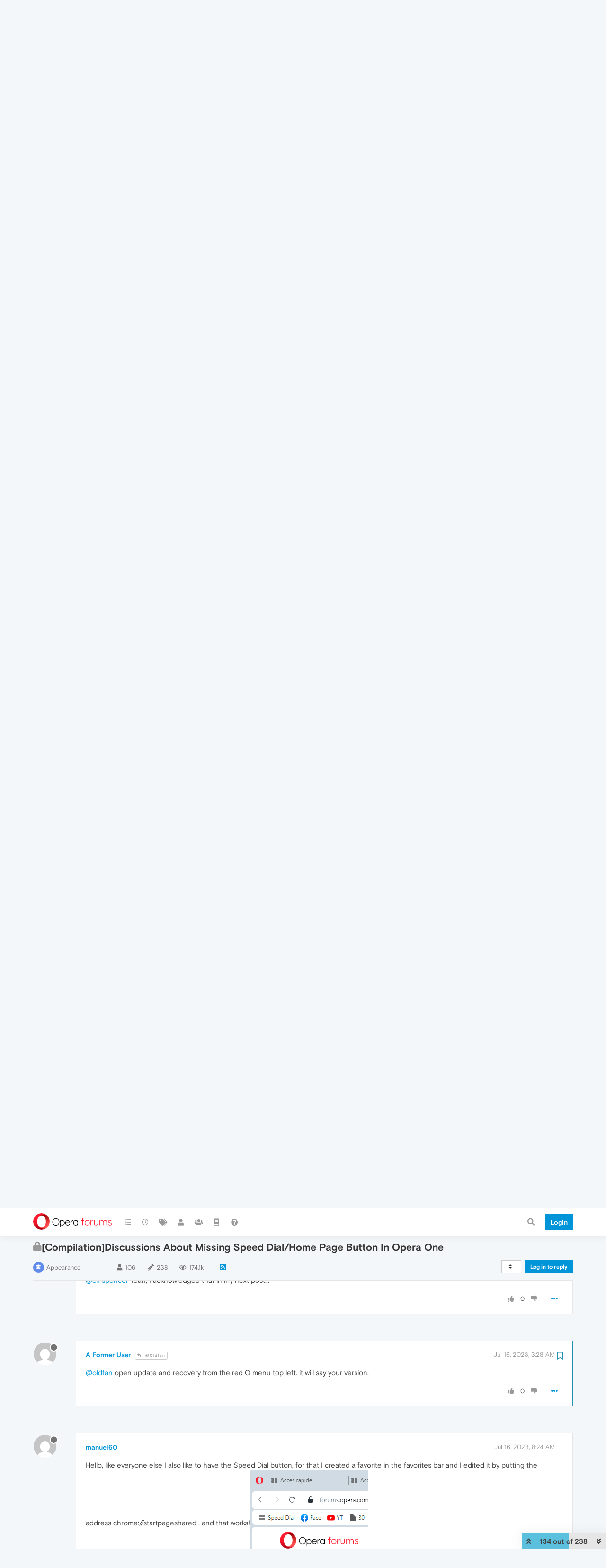

--- FILE ---
content_type: text/html; charset=utf-8
request_url: https://forums.opera.com/topic/64768/compilation-discussions-about-missing-speed-dial-home-page-button-in-opera-one/134?lang=en-US
body_size: 29815
content:
<!DOCTYPE html>
<html lang="en-US" data-dir="ltr" style="direction: ltr; --panel-offset: 50px;"  >
<head>
	<title>[Compilation]Discussions About Missing Speed Dial&#x2F;Home Page Button In Opera One | Opera forums</title>
	<meta name="viewport" content="width&#x3D;device-width, initial-scale&#x3D;1.0" />
	<meta name="content-type" content="text/html; charset=UTF-8" />
	<meta name="apple-mobile-web-app-capable" content="yes" />
	<meta name="mobile-web-app-capable" content="yes" />
	<meta property="og:site_name" content="Opera forums" />
	<meta name="msapplication-badge" content="frequency=30; polling-uri=https://forums.opera.com/sitemap.xml" />
	<meta name="theme-color" content="#ffffff" />
	<meta name="title" content="[Compilation]Discussions About Missing Speed Dial/Home Page Button In Opera One" />
	<meta name="description" content="@oldfan open update and recovery from the red O menu top left. it will say your version. " />
	<meta property="og:title" content="[Compilation]Discussions About Missing Speed Dial/Home Page Button In Opera One" />
	<meta property="og:description" content="@oldfan open update and recovery from the red O menu top left. it will say your version. " />
	<meta property="og:type" content="article" />
	<meta property="article:published_time" content="2023-07-28T22:27:58.153Z" />
	<meta property="article:modified_time" content="2023-11-19T21:53:23.579Z" />
	<meta property="article:section" content="Appearance" />
	<meta property="og:image" content="https://www.gravatar.com/avatar/d41d8cd98f00b204e9800998ecf8427e?size=192&d=mm" />
	<meta property="og:image:url" content="https://www.gravatar.com/avatar/d41d8cd98f00b204e9800998ecf8427e?size=192&d=mm" />
	<meta property="og:image" content="https://forums.opera.com/assets/uploads/system/og-image.png" />
	<meta property="og:image:url" content="https://forums.opera.com/assets/uploads/system/og-image.png" />
	<meta property="og:image:width" content="192" />
	<meta property="og:image:height" content="192" />
	<meta property="og:url" content="https://forums.opera.com/topic/64768/compilation-discussions-about-missing-speed-dial-home-page-button-in-opera-one/134?lang&#x3D;en-US" />
	
	<link rel="stylesheet" type="text/css" href="/assets/client.css?v=pe35ab12ieg" />
	<link rel="icon" type="image/x-icon" href="/assets/uploads/system/favicon.ico?v&#x3D;pe35ab12ieg" />
	<link rel="manifest" href="/manifest.webmanifest" crossorigin="use-credentials" />
	<link rel="search" type="application/opensearchdescription+xml" title="Opera forums" href="/osd.xml" />
	<link rel="apple-touch-icon" href="/assets/uploads/system/touchicon-orig.png" />
	<link rel="icon" sizes="36x36" href="/assets/uploads/system/touchicon-36.png" />
	<link rel="icon" sizes="48x48" href="/assets/uploads/system/touchicon-48.png" />
	<link rel="icon" sizes="72x72" href="/assets/uploads/system/touchicon-72.png" />
	<link rel="icon" sizes="96x96" href="/assets/uploads/system/touchicon-96.png" />
	<link rel="icon" sizes="144x144" href="/assets/uploads/system/touchicon-144.png" />
	<link rel="icon" sizes="192x192" href="/assets/uploads/system/touchicon-192.png" />
	<link rel="prefetch" href="/assets/src/modules/composer.js?v&#x3D;pe35ab12ieg" />
	<link rel="prefetch" href="/assets/src/modules/composer/uploads.js?v&#x3D;pe35ab12ieg" />
	<link rel="prefetch" href="/assets/src/modules/composer/drafts.js?v&#x3D;pe35ab12ieg" />
	<link rel="prefetch" href="/assets/src/modules/composer/tags.js?v&#x3D;pe35ab12ieg" />
	<link rel="prefetch" href="/assets/src/modules/composer/categoryList.js?v&#x3D;pe35ab12ieg" />
	<link rel="prefetch" href="/assets/src/modules/composer/resize.js?v&#x3D;pe35ab12ieg" />
	<link rel="prefetch" href="/assets/src/modules/composer/autocomplete.js?v&#x3D;pe35ab12ieg" />
	<link rel="prefetch" href="/assets/templates/composer.tpl?v&#x3D;pe35ab12ieg" />
	<link rel="prefetch" href="/assets/language/en-GB/topic.json?v&#x3D;pe35ab12ieg" />
	<link rel="prefetch" href="/assets/language/en-GB/modules.json?v&#x3D;pe35ab12ieg" />
	<link rel="prefetch" href="/assets/language/en-GB/tags.json?v&#x3D;pe35ab12ieg" />
	<link rel="prefetch stylesheet" href="/assets/plugins/nodebb-plugin-markdown/themes/default.min.css" />
	<link rel="prefetch" href="/assets/language/en-GB/markdown.json?v&#x3D;pe35ab12ieg" />
	<link rel="prefetch" href="/assets/src/modules/highlight.js" />
	<link rel="stylesheet" href="https://forums.opera.com/assets/plugins/nodebb-plugin-emoji/emoji/styles.css?v&#x3D;pe35ab12ieg" />
	<link rel="canonical" href="https://forums.opera.com/topic/64768/compilation-discussions-about-missing-speed-dial-home-page-button-in-opera-one" />
	<link rel="alternate" type="application/rss+xml" href="/topic/64768.rss" />
	<link rel="up" href="https://forums.opera.com/category/57/appearance" />
	<link rel="next" href="https://forums.opera.com/topic/64768/compilation-discussions-about-missing-speed-dial-home-page-button-in-opera-one?lang&#x3D;en-US&amp;page&#x3D;2" />
	

	<script>
		var config = JSON.parse('{"relative_path":"","upload_url":"/assets/uploads","asset_base_url":"/assets","assetBaseUrl":"/assets","siteTitle":"Opera forums","browserTitle":"Opera forums","titleLayout":"&#123;pageTitle&#125; | &#123;browserTitle&#125;","showSiteTitle":true,"maintenanceMode":false,"minimumTitleLength":4,"maximumTitleLength":255,"minimumPostLength":4,"maximumPostLength":4999,"minimumTagsPerTopic":0,"maximumTagsPerTopic":5,"minimumTagLength":3,"maximumTagLength":15,"undoTimeout":10000,"useOutgoingLinksPage":false,"allowGuestHandles":false,"allowTopicsThumbnail":false,"usePagination":false,"disableChat":false,"disableChatMessageEditing":false,"maximumChatMessageLength":1000,"socketioTransports":["polling","websocket"],"socketioOrigins":"https://forums.opera.com:*","websocketAddress":"","maxReconnectionAttempts":5,"reconnectionDelay":1500,"topicsPerPage":20,"postsPerPage":20,"maximumFileSize":2048,"theme:id":"nodebb-theme-opera","theme:src":"","defaultLang":"en-GB","userLang":"en-US","loggedIn":false,"uid":-1,"cache-buster":"v=pe35ab12ieg","topicPostSort":"oldest_to_newest","categoryTopicSort":"newest_to_oldest","csrf_token":false,"searchEnabled":true,"searchDefaultInQuick":"titles","bootswatchSkin":"","enablePostHistory":true,"timeagoCutoff":30,"timeagoCodes":["af","am","ar","az-short","az","be","bg","bs","ca","cs","cy","da","de-short","de","dv","el","en-short","en","es-short","es","et","eu","fa-short","fa","fi","fr-short","fr","gl","he","hr","hu","hy","id","is","it-short","it","ja","jv","ko","ky","lt","lv","mk","nl","no","pl","pt-br-short","pt-br","pt-short","pt","ro","rs","ru","rw","si","sk","sl","sq","sr","sv","th","tr-short","tr","uk","ur","uz","vi","zh-CN","zh-TW"],"cookies":{"enabled":false,"message":"[[global:cookies.message]]","dismiss":"[[global:cookies.accept]]","link":"[[global:cookies.learn_more]]","link_url":"https:&#x2F;&#x2F;www.cookiesandyou.com"},"thumbs":{"size":512},"iconBackgrounds":["#f44336","#e91e63","#9c27b0","#673ab7","#3f51b5","#2196f3","#009688","#1b5e20","#33691e","#827717","#e65100","#ff5722","#795548","#607d8b"],"emailPrompt":1,"useragent":{"isYaBrowser":false,"isAuthoritative":true,"isMobile":false,"isMobileNative":false,"isTablet":false,"isiPad":false,"isiPod":false,"isiPhone":false,"isiPhoneNative":false,"isAndroid":false,"isAndroidNative":false,"isBlackberry":false,"isOpera":false,"isIE":false,"isEdge":false,"isIECompatibilityMode":false,"isSafari":false,"isFirefox":false,"isWebkit":false,"isChrome":true,"isKonqueror":false,"isOmniWeb":false,"isSeaMonkey":false,"isFlock":false,"isAmaya":false,"isPhantomJS":false,"isEpiphany":false,"isDesktop":true,"isWindows":false,"isLinux":false,"isLinux64":false,"isMac":true,"isChromeOS":false,"isBada":false,"isSamsung":false,"isRaspberry":false,"isBot":false,"isCurl":false,"isAndroidTablet":false,"isWinJs":false,"isKindleFire":false,"isSilk":false,"isCaptive":false,"isSmartTV":false,"isUC":false,"isFacebook":false,"isAlamoFire":false,"isElectron":false,"silkAccelerated":false,"browser":"Chrome","version":"131.0.0.0","os":"OS X","platform":"Apple Mac","geoIp":{},"source":"Mozilla/5.0 (Macintosh; Intel Mac OS X 10_15_7) AppleWebKit/537.36 (KHTML, like Gecko) Chrome/131.0.0.0 Safari/537.36; ClaudeBot/1.0; +claudebot@anthropic.com)","isWechat":false},"acpLang":"en-US","topicSearchEnabled":false,"hideSubCategories":false,"hideCategoryLastPost":false,"enableQuickReply":false,"composer-default":{},"markdown":{"highlight":1,"highlightLinesLanguageList":[""],"theme":"default.min.css","defaultHighlightLanguage":""},"opera":{"authValidateEmailURL":"https://auth.opera.com/account/edit-profile"},"google-analytics":{"id":"UA-4118503-39","displayFeatures":"off"},"emojiCustomFirst":false}');
		var app = {
			user: JSON.parse('{"uid":0,"username":"Guest","displayname":"Guest","userslug":"","fullname":"Guest","email":"","icon:text":"?","icon:bgColor":"#aaa","groupTitle":"","groupTitleArray":[],"status":"offline","reputation":0,"email:confirmed":false,"unreadData":{"":{},"new":{},"watched":{},"unreplied":{}},"isAdmin":false,"isGlobalMod":false,"isMod":false,"privileges":{"chat":false,"upload:post:image":false,"upload:post:file":false,"signature":false,"invite":false,"group:create":false,"search:content":false,"search:users":false,"search:tags":false,"view:users":true,"view:tags":true,"view:groups":true,"local:login":false,"ban":false,"mute":false,"view:users:info":false},"timeagoCode":"en","offline":true,"isEmailConfirmSent":false}')
		};
	</script>

	
	
</head>

<body class="page-topic page-topic-64768 page-topic-compilation-discussions-about-missing-speed-dial-home-page-button-in-opera-one page-topic-category-57 page-topic-category-appearance parent-category-54 parent-category-57 page-status-200 theme-opera user-guest skin-noskin">
	<nav id="menu" class="slideout-menu hidden">
		<section class="menu-section" data-section="navigation">
	<ul class="menu-section-list"></ul>
</section>


	</nav>
	<nav id="chats-menu" class="slideout-menu hidden">
		
	</nav>

	<main id="panel" class="slideout-panel">
		<nav class="navbar navbar-default navbar-fixed-top header" id="header-menu" component="navbar">
			<div class="container">
							<div class="navbar-header">
				<button type="button" class="navbar-toggle pull-left" id="mobile-menu">
					<i class="fa fa-lg fa-fw fa-bars unread-count" data-content="0" data-unread-url="/unread"></i>
				</button>
				

				
				<div class="navbar-search visible-xs pull-right">
					<form action="/search" method="GET">
						<button type="button" class="btn btn-link"><i class="fa fa-lg fa-fw fa-search" title="Search"></i></button>
						<input autocomplete="off" type="text" class="form-control hidden" name="term" placeholder="Search"/>
						<button class="btn btn-primary hidden" type="submit"></button>
						<input type="text" class="hidden" name="in" value="titles" />
					</form>
					<div class="quick-search-container hidden">
						<div class="quick-search-results-container"></div>
					</div>
				</div>
				

				<a class="forum-logo-wrapper" href="/">
					<img alt="" class="forum-logo" src="/plugins/nodebb-theme-opera/static/logo@2x.png" />
				</a>

				<div component="navbar/title" class="visible-xs hidden">
					<span></span>
				</div>
			</div>

			<div id="nav-dropdown" class="hidden-xs">
				
				
				<ul id="logged-out-menu" class="nav navbar-nav navbar-right">
					<li class="login">
						<a class="operaLoginButton" href="/auth/opera?return_path=%2Ftopic%2F64768%2Fcompilation-discussions-about-missing-speed-dial-home-page-button-in-opera-one%2F134%3Flang%3Den-US" data-base-href="/auth/opera" rel="nofollow" target="_top">
							<span class="btn btn-primary">Login</span>
						</a>
					</li>
				</ul>
				
				
				<ul class="nav navbar-nav navbar-right">
					<li>
						<form id="search-form" class="navbar-form clearfix hidden-xs" role="search" method="GET">
							<button id="search-button" type="button" class="btn btn-link"><i class="fa fa-search fa-fw" title="Search"></i></button>
							<div class="hidden" id="search-fields">
								<div class="form-group">
									<input autocomplete="off" type="text" class="form-control" placeholder="Search" name="query" value="">
									<a href="#"><i class="fa fa-gears fa-fw advanced-search-link"></i></a>
								</div>
								<button type="submit" class="btn btn-default hide">Search</button>
							</div>
						</form>
						<div id="quick-search-container" class="quick-search-container hidden">
							<div class="checkbox filter-category">
								<label>
									<input type="checkbox" checked><span class="name"></span>
								</label>
							</div>
							<div class="text-center loading-indicator"><i class="fa fa-spinner fa-spin"></i></div>
							<div class="quick-search-results-container"></div>
						</div>
					</li>
					<li class="visible-xs" id="search-menu">
						<a href="/search">
							<i class="fa fa-search fa-fw"></i> Search
						</a>
					</li>
				</ul>
				

				<ul class="nav navbar-nav navbar-right hidden-xs">
					<li>
						<a href="#" id="reconnect" class="hide" title="Looks like your connection to Opera forums was lost, please wait while we try to reconnect.">
							<i class="fa fa-check"></i>
						</a>
					</li>
				</ul>

				<ul id="main-nav" class="nav navbar-nav">
					
					
					<li class="">
						<a title="Categories" class="navigation-link "
						 href="&#x2F;categories" >
							
							<i class="fa fa-fw fa-list" data-content=""></i>
							
							
							<span class="visible-xs-inline">Categories</span>
							
							
						</a>
						
					</li>
					
					
					
					<li class="">
						<a title="Recent" class="navigation-link "
						 href="&#x2F;recent" >
							
							<i class="fa fa-fw fa-clock-o" data-content=""></i>
							
							
							<span class="visible-xs-inline">Recent</span>
							
							
						</a>
						
					</li>
					
					
					
					<li class="">
						<a title="Tags" class="navigation-link "
						 href="&#x2F;tags" >
							
							<i class="fa fa-fw fa-tags" data-content=""></i>
							
							
							<span class="visible-xs-inline">Tags</span>
							
							
						</a>
						
					</li>
					
					
					
					<li class="">
						<a title="Users" class="navigation-link "
						 href="&#x2F;users" >
							
							<i class="fa fa-fw fa-user" data-content=""></i>
							
							
							<span class="visible-xs-inline">Users</span>
							
							
						</a>
						
					</li>
					
					
					
					<li class="">
						<a title="Groups" class="navigation-link "
						 href="&#x2F;groups" >
							
							<i class="fa fa-fw fa-group" data-content=""></i>
							
							
							<span class="visible-xs-inline">Groups</span>
							
							
						</a>
						
					</li>
					
					
					
					<li class="">
						<a title="Rules" class="navigation-link "
						 href="&#x2F;rules" >
							
							<i class="fa fa-fw fa-book" data-content=""></i>
							
							
							<span class="visible-xs-inline">Rules</span>
							
							
						</a>
						
					</li>
					
					
					
					<li class="">
						<a title="Help" class="navigation-link "
						 href="&#x2F;help" >
							
							<i class="fa fa-fw fa-question-circle" data-content=""></i>
							
							
							<span class="visible-xs-inline">Help</span>
							
							
						</a>
						
					</li>
					
					
				</ul>

				
			</div>

			</div>
		</nav>

		
		<div class="container" id="download-opera">
			<div class="get-opera">
    <div class="get-opera-closer">
        <svg width="24px" height="24px" viewBox="0 0 30 30" version="1.1" xmlns="http://www.w3.org/2000/svg"
             xmlns:xlink="http://www.w3.org/1999/xlink">
            <circle id="oval" fill="#fff" cx="15" cy="15" r="9"></circle>
            <path d="M19.5146932,11 L11,19.5146932" id="line-1" stroke="#452eb7" stroke-width="2"></path>
            <path d="M19.5146932,19.5146932 L11,11" id="line-2" stroke="#452eb7" stroke-width="2"></path>
        </svg>
    </div>
    <p class="get-opera-title">
        <strong>Do more on the web, with a fast and secure browser!</strong>
    </p>
    <p class="get-opera-element">Download Opera browser with:</p>
    <ul class="get-opera-features-list">
        <li class="get-opera-features-list--adblocker">built-in ad blocker</li>
        <li class="get-opera-features-list--battery-saver">battery saver</li>
        <li class="get-opera-features-list--free-vpn">free VPN</li>
    </ul>
    <a class="get-opera-btn os-default"
       href="https://www.opera.com/computer"
       data-query-params="utm_campaign=forums_banner&amp;utm_medium=ip&amp;utm_source=forums_opera_com">Download
        Opera</a>
</div>

		</div>
		

		<div class="container" id="content">
		<noscript>
    <div class="alert alert-danger">
        <p>
            Your browser does not seem to support JavaScript. As a result, your viewing experience will be diminished, and you have been placed in <strong>read-only mode</strong>.
        </p>
        <p>
            Please download a browser that supports JavaScript, or enable it if it's disabled (i.e. NoScript).
        </p>
    </div>
</noscript>
		
<div data-widget-area="header">
	
</div>
<div class="row">
	<div class="topic col-lg-12">
		<div class="topic-header">
			<h1 component="post/header" class="" itemprop="name">
				<span class="topic-title">
					<span component="topic/labels">
						<i component="topic/scheduled" class="pull-left fa fa-clock-o hidden" title="Scheduled"></i>
						<i component="topic/pinned" class="pull-left fa fa-thumb-tack hidden" title="Pinned"></i>
						<i component="topic/locked" class="pull-left fa fa-lock " title="Locked"></i>
						<i class="pull-left fa fa-arrow-circle-right hidden" title="Moved"></i>
						
					</span>
					<span component="topic/title">[Compilation]Discussions About Missing Speed Dial&#x2F;Home Page Button In Opera One</span>
				</span>
			</h1>

			<div class="topic-info clearfix">
				<div class="category-item inline-block">
					<div role="presentation" class="icon pull-left" style="background-color: #618beb; color: #ffffff;">
						<i class="fa fa-fw fa-layer-group"></i>
					</div>
					<a href="/category/57/appearance">Appearance</a>
				</div>

				<div class="tags tag-list inline-block hidden-xs">
					
				</div>
				<div class="inline-block hidden-xs">
					<div class="stats text-muted">
	<i class="fa fa-fw fa-user" title="Posters"></i>
	<span title="106" class="human-readable-number">106</span>
</div>
<div class="stats text-muted">
	<i class="fa fa-fw fa-pencil" title="Posts"></i>
	<span component="topic/post-count" title="238" class="human-readable-number">238</span>
</div>
<div class="stats views text-muted">
	<i class="fa fa-fw fa-eye" title="Views"></i>
	<span class="human-readable-number" title="174060">174060</span>
</div>
				</div>
				
				<a class="hidden-xs" target="_blank" href="/topic/64768.rss"><i class="fa fa-rss-square"></i></a>
				
				

				<div class="topic-main-buttons pull-right inline-block">
	<span class="loading-indicator btn pull-left hidden" done="0">
		<span class="hidden-xs">Loading More Posts</span> <i class="fa fa-refresh fa-spin"></i>
	</span>

	

	

	<div title="Sort by" class="btn-group bottom-sheet hidden-xs" component="thread/sort">
	<button class="btn btn-sm btn-default dropdown-toggle" data-toggle="dropdown" type="button">
	<span><i class="fa fa-fw fa-sort"></i></span></button>
	<ul class="dropdown-menu dropdown-menu-right">
		<li><a href="#" class="oldest_to_newest" data-sort="oldest_to_newest"><i class="fa fa-fw"></i> Oldest to Newest</a></li>
		<li><a href="#" class="newest_to_oldest" data-sort="newest_to_oldest"><i class="fa fa-fw"></i> Newest to Oldest</a></li>
		<li><a href="#" class="most_votes" data-sort="most_votes"><i class="fa fa-fw"></i> Most Votes</a></li>
	</ul>
</div>


	<div class="inline-block">
	
	</div>
	<div component="topic/reply/container" class="btn-group action-bar bottom-sheet hidden">
	<a href="/compose?tid=64768&title=[Compilation]Discussions About Missing Speed Dial&#x2F;Home Page Button In Opera One" class="btn btn-sm btn-primary" component="topic/reply" data-ajaxify="false" role="button"><i class="fa fa-reply visible-xs-inline"></i><span class="visible-sm-inline visible-md-inline visible-lg-inline"> Reply</span></a>
	<button type="button" class="btn btn-sm btn-info dropdown-toggle" data-toggle="dropdown">
		<span class="caret"></span>
	</button>
	<ul class="dropdown-menu pull-right" role="menu">
		<li><a href="#" component="topic/reply-as-topic">Reply as topic</a></li>
	</ul>
</div>




<a component="topic/reply/guest" href="/auth/opera?return_path=%2Ftopic%2F64768%2Fcompilation-discussions-about-missing-speed-dial-home-page-button-in-opera-one%2F134%3Flang%3Den-US" data-base-href="/auth/opera" class="btn btn-sm btn-primary operaLoginButton" rel="nofollow" target="_top">Log in to reply</a>



</div>

			</div>
		</div>
		

		
		<div component="topic/deleted/message" class="alert alert-warning hidden clearfix">
    <span class="pull-left">This topic has been deleted. Only users with topic management privileges can see it.</span>
    <span class="pull-right">
        
    </span>
</div>
		

		<ul component="topic" class="posts timeline" data-tid="64768" data-cid="57">
			
				<li component="post" class="   " data-index="124" data-pid="317311" data-uid="551326" data-timestamp="1689025760186" data-username="kevdotkrizzle" data-userslug="kevdotkrizzle" itemscope itemtype="http://schema.org/Comment">
					<a component="post/anchor" data-index="124" id="124"></a>

					<meta itemprop="datePublished" content="2023-07-10T21:49:20.186Z">
					<meta itemprop="dateModified" content="">

					<div class="clearfix post-header">
	<div class="icon pull-left">
		<a href="/user/kevdotkrizzle">
			<img class="avatar  avatar-sm2x avatar-rounded" alt="kevdotkrizzle" title="kevdotkrizzle" data-uid="551326" loading="lazy" component="user/picture" src="https://www.gravatar.com/avatar/9bc19dc023d8989eff06a70d4e8e7840?size=192&d=mm" style="" />
			<i component="user/status" class="fa fa-circle status offline" title="Offline"></i>
		</a>
	</div>
</div>

<div class="content" component="post/content" itemprop="text">
	<small class="post-author">
		<strong>
			<a href="/user/kevdotkrizzle" itemprop="author" data-username="kevdotkrizzle" data-uid="551326">kevdotkrizzle</a>
		</strong>

		

		

		<span class="visible-xs-inline-block visible-sm-inline-block visible-md-inline-block visible-lg-inline-block">
			
			<a component="post/parent" class="btn btn-xs btn-default hidden-xs" data-topid="317305" href="/post/317305"><i class="fa fa-reply"></i> @leocg</a>
			
			<span>
				
			</span>
		</span>

	</small>
	<small class="pull-right">
		<span class="bookmarked"><i class="fa fa-bookmark-o"></i></span>
	</small>
	<small class="pull-right">
		<i component="post/edit-indicator" class="fa fa-pencil-square edit-icon hidden"></i>

		<small data-editor="" component="post/editor" class="hidden">last edited by  <span class="timeago" title=""></span></small>

		<span class="visible-xs-inline-block visible-sm-inline-block visible-md-inline-block visible-lg-inline-block">
			<a class="permalink" href="/post/317311"><span class="timeago" title="2023-07-10T21:49:20.186Z"></span></a>
		</span>
	</small>

	<p dir="auto"><a class="plugin-mentions-user plugin-mentions-a" href="https://forums.opera.com/uid/73">@leocg</a> I think they just copy/pasted the GX Browser and didn't realize there was no home button.</p>


	

</div>

<div class="clearfix post-footer">


	<small class="pull-right post-footer-menu">
		<span class="post-tools">
			<a component="post/reply" href="#" class="no-select hidden">Reply</a>
			<a component="post/quote" href="#" class="no-select hidden">Quote</a>
		</span>

		
		<span class="votes">
			<a component="post/upvote" href="#" class="">
				<i class="fa fa-thumbs-up"></i>
			</a>

			<span component="post/vote-count" data-votes="1">1</span>

			
			<a component="post/downvote" href="#" class="">
				<i class="fa fa-thumbs-down"></i>
			</a>
			
		</span>
		

		<span component="post/tools" class="dropdown moderator-tools bottom-sheet ">
	<a href="#" data-toggle="dropdown" data-ajaxify="false"><i class="fa fa-fw fa-ellipsis-h"></i></a>
	<ul class="dropdown-menu dropdown-menu-right" role="menu"></ul>
</span>

	</small>

	
	<a component="post/reply-count" data-target-component="post/replies/container" href="#" class="threaded-replies no-select ">
		<span component="post/reply-count/avatars" class="avatars hidden ">
			
			<img class="avatar  avatar-xs avatar-rounded" alt="leocg" title="leocg" data-uid="73" loading="lazy" component="avatar/picture" src="https://www.gravatar.com/avatar/c5fa45c96370c4e87babc48ea950c830?size=192&d=mm" style="" />
			
		</span>

		<strong class="replies-count" component="post/reply-count/text" data-replies="1">1 Reply</strong>
		<span class="replies-last hidden-xs">Last reply <span class="timeago" title="2023-07-10T23:46:09.299Z"></span></span>

		<i class="fa fa-fw fa-chevron-right" component="post/replies/open"></i>
		<i class="fa fa-fw fa-chevron-down hidden" component="post/replies/close"></i>
		<i class="fa fa-fw fa-spin fa-spinner hidden" component="post/replies/loading"></i>
	</a>
	
	<div component="post/replies/container"></div>
</div>

				</li>
				
			
				<li component="post" class="  topic-owner-post " data-index="125" data-pid="317338" data-uid="73" data-timestamp="1689032724273" data-username="leocg" data-userslug="leocg" itemscope itemtype="http://schema.org/Comment">
					<a component="post/anchor" data-index="125" id="125"></a>

					<meta itemprop="datePublished" content="2023-07-10T23:45:24.273Z">
					<meta itemprop="dateModified" content="">

					<div class="clearfix post-header">
	<div class="icon pull-left">
		<a href="/user/leocg">
			<img class="avatar  avatar-sm2x avatar-rounded" alt="leocg" title="leocg" data-uid="73" loading="lazy" component="user/picture" src="https://www.gravatar.com/avatar/c5fa45c96370c4e87babc48ea950c830?size=192&d=mm" style="" />
			<i component="user/status" class="fa fa-circle status offline" title="Offline"></i>
		</a>
	</div>
</div>

<div class="content" component="post/content" itemprop="text">
	<small class="post-author">
		<strong>
			<a href="/user/leocg" itemprop="author" data-username="leocg" data-uid="73">leocg</a>
		</strong>

		

<a href="/groups/global-moderators"><small class="label group-label inline-block" style="color:#ffffff;background-color: #006ca6;"><i class="fa fa-gavel"></i> Moderator</small></a>



<a href="/groups/community-volunteers"><small class="label group-label inline-block" style="color:#ffffff;background-color: #339900;"><i class="fa fa-hand-paper-o"></i> Volunteer</small></a>



		

		<span class="visible-xs-inline-block visible-sm-inline-block visible-md-inline-block visible-lg-inline-block">
			
			<a component="post/parent" class="btn btn-xs btn-default hidden-xs" data-topid="317307" href="/post/317307"><i class="fa fa-reply"></i> @Guest</a>
			
			<span>
				
			</span>
		</span>

	</small>
	<small class="pull-right">
		<span class="bookmarked"><i class="fa fa-bookmark-o"></i></span>
	</small>
	<small class="pull-right">
		<i component="post/edit-indicator" class="fa fa-pencil-square edit-icon hidden"></i>

		<small data-editor="" component="post/editor" class="hidden">last edited by  <span class="timeago" title=""></span></small>

		<span class="visible-xs-inline-block visible-sm-inline-block visible-md-inline-block visible-lg-inline-block">
			<a class="permalink" href="/post/317338"><span class="timeago" title="2023-07-10T23:45:24.273Z"></span></a>
		</span>
	</small>

	<p dir="auto">@vegelund said:</p>
<blockquote>
<p dir="auto">Usually, design changes are accompanied with new or improved benefits.</p>
</blockquote>
<p dir="auto">Not sure if I share that opinion. Those changes can be made just to bring a more nowadays look to the product and try to attract new users.</p>
<p dir="auto">Getting new costumers while keeping the current ones are usually the main reasons for companies to make changes in their products.</p>


	

</div>

<div class="clearfix post-footer">


	<small class="pull-right post-footer-menu">
		<span class="post-tools">
			<a component="post/reply" href="#" class="no-select hidden">Reply</a>
			<a component="post/quote" href="#" class="no-select hidden">Quote</a>
		</span>

		
		<span class="votes">
			<a component="post/upvote" href="#" class="">
				<i class="fa fa-thumbs-up"></i>
			</a>

			<span component="post/vote-count" data-votes="0">0</span>

			
			<a component="post/downvote" href="#" class="">
				<i class="fa fa-thumbs-down"></i>
			</a>
			
		</span>
		

		<span component="post/tools" class="dropdown moderator-tools bottom-sheet ">
	<a href="#" data-toggle="dropdown" data-ajaxify="false"><i class="fa fa-fw fa-ellipsis-h"></i></a>
	<ul class="dropdown-menu dropdown-menu-right" role="menu"></ul>
</span>

	</small>

	
	<a component="post/reply-count" data-target-component="post/replies/container" href="#" class="threaded-replies no-select hidden">
		<span component="post/reply-count/avatars" class="avatars hidden ">
			
		</span>

		<strong class="replies-count" component="post/reply-count/text" data-replies="0">1 Reply</strong>
		<span class="replies-last hidden-xs">Last reply <span class="timeago" title=""></span></span>

		<i class="fa fa-fw fa-chevron-right" component="post/replies/open"></i>
		<i class="fa fa-fw fa-chevron-down hidden" component="post/replies/close"></i>
		<i class="fa fa-fw fa-spin fa-spinner hidden" component="post/replies/loading"></i>
	</a>
	
	<div component="post/replies/container"></div>
</div>

				</li>
				
			
				<li component="post" class="  topic-owner-post " data-index="126" data-pid="317339" data-uid="73" data-timestamp="1689032769299" data-username="leocg" data-userslug="leocg" itemscope itemtype="http://schema.org/Comment">
					<a component="post/anchor" data-index="126" id="126"></a>

					<meta itemprop="datePublished" content="2023-07-10T23:46:09.299Z">
					<meta itemprop="dateModified" content="">

					<div class="clearfix post-header">
	<div class="icon pull-left">
		<a href="/user/leocg">
			<img class="avatar  avatar-sm2x avatar-rounded" alt="leocg" title="leocg" data-uid="73" loading="lazy" component="user/picture" src="https://www.gravatar.com/avatar/c5fa45c96370c4e87babc48ea950c830?size=192&d=mm" style="" />
			<i component="user/status" class="fa fa-circle status offline" title="Offline"></i>
		</a>
	</div>
</div>

<div class="content" component="post/content" itemprop="text">
	<small class="post-author">
		<strong>
			<a href="/user/leocg" itemprop="author" data-username="leocg" data-uid="73">leocg</a>
		</strong>

		

<a href="/groups/global-moderators"><small class="label group-label inline-block" style="color:#ffffff;background-color: #006ca6;"><i class="fa fa-gavel"></i> Moderator</small></a>



<a href="/groups/community-volunteers"><small class="label group-label inline-block" style="color:#ffffff;background-color: #339900;"><i class="fa fa-hand-paper-o"></i> Volunteer</small></a>



		

		<span class="visible-xs-inline-block visible-sm-inline-block visible-md-inline-block visible-lg-inline-block">
			
			<a component="post/parent" class="btn btn-xs btn-default hidden-xs" data-topid="317311" href="/post/317311"><i class="fa fa-reply"></i> @kevdotkrizzle</a>
			
			<span>
				
			</span>
		</span>

	</small>
	<small class="pull-right">
		<span class="bookmarked"><i class="fa fa-bookmark-o"></i></span>
	</small>
	<small class="pull-right">
		<i component="post/edit-indicator" class="fa fa-pencil-square edit-icon hidden"></i>

		<small data-editor="" component="post/editor" class="hidden">last edited by  <span class="timeago" title=""></span></small>

		<span class="visible-xs-inline-block visible-sm-inline-block visible-md-inline-block visible-lg-inline-block">
			<a class="permalink" href="/post/317339"><span class="timeago" title="2023-07-10T23:46:09.299Z"></span></a>
		</span>
	</small>

	<p dir="auto"><a class="plugin-mentions-user plugin-mentions-a" href="https://forums.opera.com/uid/551326">@kevdotkrizzle</a> Or, like I said, they wanted that all their desktop browsers to be aligned on that.</p>


	

</div>

<div class="clearfix post-footer">


	<small class="pull-right post-footer-menu">
		<span class="post-tools">
			<a component="post/reply" href="#" class="no-select hidden">Reply</a>
			<a component="post/quote" href="#" class="no-select hidden">Quote</a>
		</span>

		
		<span class="votes">
			<a component="post/upvote" href="#" class="">
				<i class="fa fa-thumbs-up"></i>
			</a>

			<span component="post/vote-count" data-votes="0">0</span>

			
			<a component="post/downvote" href="#" class="">
				<i class="fa fa-thumbs-down"></i>
			</a>
			
		</span>
		

		<span component="post/tools" class="dropdown moderator-tools bottom-sheet ">
	<a href="#" data-toggle="dropdown" data-ajaxify="false"><i class="fa fa-fw fa-ellipsis-h"></i></a>
	<ul class="dropdown-menu dropdown-menu-right" role="menu"></ul>
</span>

	</small>

	
	<a component="post/reply-count" data-target-component="post/replies/container" href="#" class="threaded-replies no-select hidden">
		<span component="post/reply-count/avatars" class="avatars hidden ">
			
		</span>

		<strong class="replies-count" component="post/reply-count/text" data-replies="0">1 Reply</strong>
		<span class="replies-last hidden-xs">Last reply <span class="timeago" title=""></span></span>

		<i class="fa fa-fw fa-chevron-right" component="post/replies/open"></i>
		<i class="fa fa-fw fa-chevron-down hidden" component="post/replies/close"></i>
		<i class="fa fa-fw fa-spin fa-spinner hidden" component="post/replies/loading"></i>
	</a>
	
	<div component="post/replies/container"></div>
</div>

				</li>
				
			
				<li component="post" class="   " data-index="127" data-pid="317387" data-uid="552500" data-timestamp="1689067995122" data-username="wickerman18" data-userslug="wickerman18" itemscope itemtype="http://schema.org/Comment">
					<a component="post/anchor" data-index="127" id="127"></a>

					<meta itemprop="datePublished" content="2023-07-11T09:33:15.122Z">
					<meta itemprop="dateModified" content="">

					<div class="clearfix post-header">
	<div class="icon pull-left">
		<a href="/user/wickerman18">
			<img class="avatar  avatar-sm2x avatar-rounded" alt="wickerman18" title="wickerman18" data-uid="552500" loading="lazy" component="user/picture" src="https://www.gravatar.com/avatar/3d6828702de7bac7e2cbd975279bcc82?size=192&d=mm" style="" />
			<i component="user/status" class="fa fa-circle status offline" title="Offline"></i>
		</a>
	</div>
</div>

<div class="content" component="post/content" itemprop="text">
	<small class="post-author">
		<strong>
			<a href="/user/wickerman18" itemprop="author" data-username="wickerman18" data-uid="552500">wickerman18</a>
		</strong>

		

		

		<span class="visible-xs-inline-block visible-sm-inline-block visible-md-inline-block visible-lg-inline-block">
			
			<a component="post/parent" class="btn btn-xs btn-default hidden-xs" data-topid="314122" href="/post/314122"><i class="fa fa-reply"></i> @llorente2000</a>
			
			<span>
				
			</span>
		</span>

	</small>
	<small class="pull-right">
		<span class="bookmarked"><i class="fa fa-bookmark-o"></i></span>
	</small>
	<small class="pull-right">
		<i component="post/edit-indicator" class="fa fa-pencil-square edit-icon hidden"></i>

		<small data-editor="" component="post/editor" class="hidden">last edited by  <span class="timeago" title=""></span></small>

		<span class="visible-xs-inline-block visible-sm-inline-block visible-md-inline-block visible-lg-inline-block">
			<a class="permalink" href="/post/317387"><span class="timeago" title="2023-07-11T09:33:15.122Z"></span></a>
		</span>
	</small>

	<p dir="auto"><a class="plugin-mentions-user plugin-mentions-a" href="https://forums.opera.com/uid/538699">@llorente2000</a> Hi, do you know if this is possible on a Mac, the Speed Dial button was invaluable and i would love to go back to 99</p>


	

</div>

<div class="clearfix post-footer">


	<small class="pull-right post-footer-menu">
		<span class="post-tools">
			<a component="post/reply" href="#" class="no-select hidden">Reply</a>
			<a component="post/quote" href="#" class="no-select hidden">Quote</a>
		</span>

		
		<span class="votes">
			<a component="post/upvote" href="#" class="">
				<i class="fa fa-thumbs-up"></i>
			</a>

			<span component="post/vote-count" data-votes="0">0</span>

			
			<a component="post/downvote" href="#" class="">
				<i class="fa fa-thumbs-down"></i>
			</a>
			
		</span>
		

		<span component="post/tools" class="dropdown moderator-tools bottom-sheet ">
	<a href="#" data-toggle="dropdown" data-ajaxify="false"><i class="fa fa-fw fa-ellipsis-h"></i></a>
	<ul class="dropdown-menu dropdown-menu-right" role="menu"></ul>
</span>

	</small>

	
	<a component="post/reply-count" data-target-component="post/replies/container" href="#" class="threaded-replies no-select ">
		<span component="post/reply-count/avatars" class="avatars hidden ">
			
			<img class="avatar  avatar-xs avatar-rounded" alt="Swagonimous" title="Swagonimous" data-uid="551328" loading="lazy" component="avatar/picture" src="/assets/uploads/profile/551328-profileavatar-1689165492941.jpeg" style="" />
			
		</span>

		<strong class="replies-count" component="post/reply-count/text" data-replies="1">1 Reply</strong>
		<span class="replies-last hidden-xs">Last reply <span class="timeago" title="2023-07-12T11:49:09.953Z"></span></span>

		<i class="fa fa-fw fa-chevron-right" component="post/replies/open"></i>
		<i class="fa fa-fw fa-chevron-down hidden" component="post/replies/close"></i>
		<i class="fa fa-fw fa-spin fa-spinner hidden" component="post/replies/loading"></i>
	</a>
	
	<div component="post/replies/container"></div>
</div>

				</li>
				
			
				<li component="post" class="   " data-index="128" data-pid="317536" data-uid="551328" data-timestamp="1689162549953" data-username="Swagonimous" data-userslug="swagonimous" itemscope itemtype="http://schema.org/Comment">
					<a component="post/anchor" data-index="128" id="128"></a>

					<meta itemprop="datePublished" content="2023-07-12T11:49:09.953Z">
					<meta itemprop="dateModified" content="">

					<div class="clearfix post-header">
	<div class="icon pull-left">
		<a href="/user/swagonimous">
			<img class="avatar  avatar-sm2x avatar-rounded" alt="Swagonimous" title="Swagonimous" data-uid="551328" loading="lazy" component="user/picture" src="/assets/uploads/profile/551328-profileavatar-1689165492941.jpeg" style="" />
			<i component="user/status" class="fa fa-circle status offline" title="Offline"></i>
		</a>
	</div>
</div>

<div class="content" component="post/content" itemprop="text">
	<small class="post-author">
		<strong>
			<a href="/user/swagonimous" itemprop="author" data-username="Swagonimous" data-uid="551328">Swagonimous</a>
		</strong>

		

		

		<span class="visible-xs-inline-block visible-sm-inline-block visible-md-inline-block visible-lg-inline-block">
			
			<a component="post/parent" class="btn btn-xs btn-default hidden-xs" data-topid="317387" href="/post/317387"><i class="fa fa-reply"></i> @wickerman18</a>
			
			<span>
				
			</span>
		</span>

	</small>
	<small class="pull-right">
		<span class="bookmarked"><i class="fa fa-bookmark-o"></i></span>
	</small>
	<small class="pull-right">
		<i component="post/edit-indicator" class="fa fa-pencil-square edit-icon hidden"></i>

		<small data-editor="" component="post/editor" class="hidden">last edited by  <span class="timeago" title=""></span></small>

		<span class="visible-xs-inline-block visible-sm-inline-block visible-md-inline-block visible-lg-inline-block">
			<a class="permalink" href="/post/317536"><span class="timeago" title="2023-07-12T11:49:09.953Z"></span></a>
		</span>
	</small>

	<p dir="auto"><a class="plugin-mentions-user plugin-mentions-a" href="https://forums.opera.com/uid/552500"><a class="plugin-mentions-user plugin-mentions-a" href="https://forums.opera.com/uid/552500">@wickerman18</a></a></p>
<p dir="auto">You should find that option in User Interface settings tab.</p>
<p dir="auto">But tbh I think is a pretty useless option, as mentioned above, it's the exact same thing as searching in the address bar, so why would you have two search bars next to each other that do the exact same thing? Plus the search bar is also in the speed-dial page.</p>
<p dir="auto">The Speed-Dial page is used by most of the users to have quick access to the most used web pages and links without having to resort to bookmarks, and usually just so you don't have to write "youtube" "gmail" and other sites you visit very often in the URL bar.</p>
<p dir="auto">Therefore I agree with you <a class="plugin-mentions-user plugin-mentions-a" href="https://forums.opera.com/uid/552500"><a class="plugin-mentions-user plugin-mentions-a" href="https://forums.opera.com/uid/552500">@wickerman18</a></a> , having to access it with a keyboard shortcut or enabling it on the sidebar settings is not very user-friendly. that's all.</p>
<p dir="auto">I also hope they put the option to reactivate it,<br />
especially for new users who may be disappointed by the absence of a home button and then go back to a previous version or worse switch to another browser.</p>
<p dir="auto">But don't get me wrong, I'm loving Opera One and its new design,<br />
as far as I'm concerned these are only very small details.</p>


	

</div>

<div class="clearfix post-footer">


	<small class="pull-right post-footer-menu">
		<span class="post-tools">
			<a component="post/reply" href="#" class="no-select hidden">Reply</a>
			<a component="post/quote" href="#" class="no-select hidden">Quote</a>
		</span>

		
		<span class="votes">
			<a component="post/upvote" href="#" class="">
				<i class="fa fa-thumbs-up"></i>
			</a>

			<span component="post/vote-count" data-votes="1">1</span>

			
			<a component="post/downvote" href="#" class="">
				<i class="fa fa-thumbs-down"></i>
			</a>
			
		</span>
		

		<span component="post/tools" class="dropdown moderator-tools bottom-sheet ">
	<a href="#" data-toggle="dropdown" data-ajaxify="false"><i class="fa fa-fw fa-ellipsis-h"></i></a>
	<ul class="dropdown-menu dropdown-menu-right" role="menu"></ul>
</span>

	</small>

	
	<a component="post/reply-count" data-target-component="post/replies/container" href="#" class="threaded-replies no-select hidden">
		<span component="post/reply-count/avatars" class="avatars hidden ">
			
		</span>

		<strong class="replies-count" component="post/reply-count/text" data-replies="0">1 Reply</strong>
		<span class="replies-last hidden-xs">Last reply <span class="timeago" title=""></span></span>

		<i class="fa fa-fw fa-chevron-right" component="post/replies/open"></i>
		<i class="fa fa-fw fa-chevron-down hidden" component="post/replies/close"></i>
		<i class="fa fa-fw fa-spin fa-spinner hidden" component="post/replies/loading"></i>
	</a>
	
	<div component="post/replies/container"></div>
</div>

				</li>
				
			
				<li component="post" class="   " data-index="129" data-pid="317544" data-uid="495270" data-timestamp="1689166755006" data-username="Oldfan" data-userslug="oldfan" itemscope itemtype="http://schema.org/Comment">
					<a component="post/anchor" data-index="129" id="129"></a>

					<meta itemprop="datePublished" content="2023-07-12T12:59:15.006Z">
					<meta itemprop="dateModified" content="2023-07-12T18:43:30.528Z">

					<div class="clearfix post-header">
	<div class="icon pull-left">
		<a href="/user/oldfan">
			<img class="avatar  avatar-sm2x avatar-rounded" alt="Oldfan" title="Oldfan" data-uid="495270" loading="lazy" component="user/picture" src="https://www.gravatar.com/avatar/df8da9501e9fde9a1431d3ac99600f54?size=192&d=mm" style="" />
			<i component="user/status" class="fa fa-circle status offline" title="Offline"></i>
		</a>
	</div>
</div>

<div class="content" component="post/content" itemprop="text">
	<small class="post-author">
		<strong>
			<a href="/user/oldfan" itemprop="author" data-username="Oldfan" data-uid="495270">Oldfan</a>
		</strong>

		

		

		<span class="visible-xs-inline-block visible-sm-inline-block visible-md-inline-block visible-lg-inline-block">
			
			<span>
				
			</span>
		</span>

	</small>
	<small class="pull-right">
		<span class="bookmarked"><i class="fa fa-bookmark-o"></i></span>
	</small>
	<small class="pull-right">
		<i component="post/edit-indicator" class="fa fa-pencil-square edit-icon "></i>

		<small data-editor="leocg" component="post/editor" class="hidden">last edited by leocg <span class="timeago" title="2023-07-12T18:43:30.528Z"></span></small>

		<span class="visible-xs-inline-block visible-sm-inline-block visible-md-inline-block visible-lg-inline-block">
			<a class="permalink" href="/post/317544"><span class="timeago" title="2023-07-12T12:59:15.006Z"></span></a>
		</span>
	</small>

	<p dir="auto">My opera just updated, overnight  07/11/2023, the new version is missing the start page button, which I use all the time.  The start page itself changed half of my speed sites icons. What happened in this last update!!<br />
Where do we find the version number and where can I get the previous version until they fix this mess.<br />
Thanks</p>


	

</div>

<div class="clearfix post-footer">


	<small class="pull-right post-footer-menu">
		<span class="post-tools">
			<a component="post/reply" href="#" class="no-select hidden">Reply</a>
			<a component="post/quote" href="#" class="no-select hidden">Quote</a>
		</span>

		
		<span class="votes">
			<a component="post/upvote" href="#" class="">
				<i class="fa fa-thumbs-up"></i>
			</a>

			<span component="post/vote-count" data-votes="6">6</span>

			
			<a component="post/downvote" href="#" class="">
				<i class="fa fa-thumbs-down"></i>
			</a>
			
		</span>
		

		<span component="post/tools" class="dropdown moderator-tools bottom-sheet ">
	<a href="#" data-toggle="dropdown" data-ajaxify="false"><i class="fa fa-fw fa-ellipsis-h"></i></a>
	<ul class="dropdown-menu dropdown-menu-right" role="menu"></ul>
</span>

	</small>

	
	<a component="post/reply-count" data-target-component="post/replies/container" href="#" class="threaded-replies no-select ">
		<span component="post/reply-count/avatars" class="avatars hidden ">
			
			<img class="avatar  avatar-xs avatar-rounded" alt="A Former User" title="A Former User" data-uid="0" loading="lazy" component="avatar/picture" src="https://www.gravatar.com/avatar/d41d8cd98f00b204e9800998ecf8427e?size=192&d=mm" style="" />
			
		</span>

		<strong class="replies-count" component="post/reply-count/text" data-replies="2">2 Replies</strong>
		<span class="replies-last hidden-xs">Last reply <span class="timeago" title="2023-07-17T10:38:15.720Z"></span></span>

		<i class="fa fa-fw fa-chevron-right" component="post/replies/open"></i>
		<i class="fa fa-fw fa-chevron-down hidden" component="post/replies/close"></i>
		<i class="fa fa-fw fa-spin fa-spinner hidden" component="post/replies/loading"></i>
	</a>
	
	<div component="post/replies/container"></div>
</div>

				</li>
				
			
				<li component="post" class="   " data-index="130" data-pid="317799" data-uid="330981" data-timestamp="1689315079048" data-username="averageguy" data-userslug="averageguy" itemscope itemtype="http://schema.org/Comment">
					<a component="post/anchor" data-index="130" id="130"></a>

					<meta itemprop="datePublished" content="2023-07-14T06:11:19.048Z">
					<meta itemprop="dateModified" content="">

					<div class="clearfix post-header">
	<div class="icon pull-left">
		<a href="/user/averageguy">
			<img class="avatar  avatar-sm2x avatar-rounded" alt="averageguy" title="averageguy" data-uid="330981" loading="lazy" component="user/picture" src="https://www.gravatar.com/avatar/8905a71d7ebef6d0e4ea2b571894c74d?size=192&d=mm" style="" />
			<i component="user/status" class="fa fa-circle status offline" title="Offline"></i>
		</a>
	</div>
</div>

<div class="content" component="post/content" itemprop="text">
	<small class="post-author">
		<strong>
			<a href="/user/averageguy" itemprop="author" data-username="averageguy" data-uid="330981">averageguy</a>
		</strong>

		

		

		<span class="visible-xs-inline-block visible-sm-inline-block visible-md-inline-block visible-lg-inline-block">
			
			<span>
				
			</span>
		</span>

	</small>
	<small class="pull-right">
		<span class="bookmarked"><i class="fa fa-bookmark-o"></i></span>
	</small>
	<small class="pull-right">
		<i component="post/edit-indicator" class="fa fa-pencil-square edit-icon hidden"></i>

		<small data-editor="" component="post/editor" class="hidden">last edited by  <span class="timeago" title=""></span></small>

		<span class="visible-xs-inline-block visible-sm-inline-block visible-md-inline-block visible-lg-inline-block">
			<a class="permalink" href="/post/317799"><span class="timeago" title="2023-07-14T06:11:19.048Z"></span></a>
		</span>
	</small>

	<p dir="auto">I've been using a Windows desktop for 28 years. Today I prefer using Opera but I've never used a browser without a home button. Now I have to open a new tab and close the old one. What benefit is that to the user - how does it benefit Opera? What is the reasoning behind removing it?</p>


	

</div>

<div class="clearfix post-footer">


	<small class="pull-right post-footer-menu">
		<span class="post-tools">
			<a component="post/reply" href="#" class="no-select hidden">Reply</a>
			<a component="post/quote" href="#" class="no-select hidden">Quote</a>
		</span>

		
		<span class="votes">
			<a component="post/upvote" href="#" class="">
				<i class="fa fa-thumbs-up"></i>
			</a>

			<span component="post/vote-count" data-votes="3">3</span>

			
			<a component="post/downvote" href="#" class="">
				<i class="fa fa-thumbs-down"></i>
			</a>
			
		</span>
		

		<span component="post/tools" class="dropdown moderator-tools bottom-sheet ">
	<a href="#" data-toggle="dropdown" data-ajaxify="false"><i class="fa fa-fw fa-ellipsis-h"></i></a>
	<ul class="dropdown-menu dropdown-menu-right" role="menu"></ul>
</span>

	</small>

	
	<a component="post/reply-count" data-target-component="post/replies/container" href="#" class="threaded-replies no-select hidden">
		<span component="post/reply-count/avatars" class="avatars hidden ">
			
		</span>

		<strong class="replies-count" component="post/reply-count/text" data-replies="0">1 Reply</strong>
		<span class="replies-last hidden-xs">Last reply <span class="timeago" title=""></span></span>

		<i class="fa fa-fw fa-chevron-right" component="post/replies/open"></i>
		<i class="fa fa-fw fa-chevron-down hidden" component="post/replies/close"></i>
		<i class="fa fa-fw fa-spin fa-spinner hidden" component="post/replies/loading"></i>
	</a>
	
	<div component="post/replies/container"></div>
</div>

				</li>
				
			
				<li component="post" class="   " data-index="131" data-pid="317800" data-uid="546295" data-timestamp="1689315930582" data-username="rockjonn" data-userslug="rockjonn" itemscope itemtype="http://schema.org/Comment">
					<a component="post/anchor" data-index="131" id="131"></a>

					<meta itemprop="datePublished" content="2023-07-14T06:25:30.582Z">
					<meta itemprop="dateModified" content="">

					<div class="clearfix post-header">
	<div class="icon pull-left">
		<a href="/user/rockjonn">
			<img class="avatar  avatar-sm2x avatar-rounded" alt="rockjonn" title="rockjonn" data-uid="546295" loading="lazy" component="user/picture" src="/assets/uploads/profile/546295-profileavatar-1688281349964.jpeg" style="" />
			<i component="user/status" class="fa fa-circle status offline" title="Offline"></i>
		</a>
	</div>
</div>

<div class="content" component="post/content" itemprop="text">
	<small class="post-author">
		<strong>
			<a href="/user/rockjonn" itemprop="author" data-username="rockjonn" data-uid="546295">rockjonn</a>
		</strong>

		

		

		<span class="visible-xs-inline-block visible-sm-inline-block visible-md-inline-block visible-lg-inline-block">
			
			<a component="post/parent" class="btn btn-xs btn-default hidden-xs" data-topid="314492" href="/post/314492"><i class="fa fa-reply"></i> @kman198</a>
			
			<span>
				
			</span>
		</span>

	</small>
	<small class="pull-right">
		<span class="bookmarked"><i class="fa fa-bookmark-o"></i></span>
	</small>
	<small class="pull-right">
		<i component="post/edit-indicator" class="fa fa-pencil-square edit-icon hidden"></i>

		<small data-editor="" component="post/editor" class="hidden">last edited by  <span class="timeago" title=""></span></small>

		<span class="visible-xs-inline-block visible-sm-inline-block visible-md-inline-block visible-lg-inline-block">
			<a class="permalink" href="/post/317800"><span class="timeago" title="2023-07-14T06:25:30.582Z"></span></a>
		</span>
	</small>

	<p dir="auto"><a class="plugin-mentions-user plugin-mentions-a" href="https://forums.opera.com/uid/539981">@kman198</a> said in <a href="/post/314492">Speed Dial button is missing</a>:</p>
<blockquote>
<p dir="auto">So I really enjoyed when I had the speed dial next to the reload and other navigation buttons, how can I get this back? Honestly, I'm going to switch back to firefox or something else because of that. Having it way down on the side is super inconvenient<a href="https://aeroapp.net/fmwhatsapp-download-apk/" target="_blank" rel="noopener noreferrer nofollow ugc">.</a> Anyone know how to fix that or is it permanent? Literally every web browser has a home button, except this one, and it's so frustrating to do 3 extra steps just to get back to my speed dial tabs.</p>
</blockquote>
<p dir="auto">In the current version of the browser you are using, the speed dial button may have been moved or removed from its previous location. To address this inconvenience, you can try customizing the browser's settings or interface, or consider using a different browser that better suits your preferences and offers a more convenient layout for accessing speed dial tabs.</p>


	

</div>

<div class="clearfix post-footer">


	<small class="pull-right post-footer-menu">
		<span class="post-tools">
			<a component="post/reply" href="#" class="no-select hidden">Reply</a>
			<a component="post/quote" href="#" class="no-select hidden">Quote</a>
		</span>

		
		<span class="votes">
			<a component="post/upvote" href="#" class="">
				<i class="fa fa-thumbs-up"></i>
			</a>

			<span component="post/vote-count" data-votes="-1">-1</span>

			
			<a component="post/downvote" href="#" class="">
				<i class="fa fa-thumbs-down"></i>
			</a>
			
		</span>
		

		<span component="post/tools" class="dropdown moderator-tools bottom-sheet ">
	<a href="#" data-toggle="dropdown" data-ajaxify="false"><i class="fa fa-fw fa-ellipsis-h"></i></a>
	<ul class="dropdown-menu dropdown-menu-right" role="menu"></ul>
</span>

	</small>

	
	<a component="post/reply-count" data-target-component="post/replies/container" href="#" class="threaded-replies no-select hidden">
		<span component="post/reply-count/avatars" class="avatars hidden ">
			
		</span>

		<strong class="replies-count" component="post/reply-count/text" data-replies="0">1 Reply</strong>
		<span class="replies-last hidden-xs">Last reply <span class="timeago" title=""></span></span>

		<i class="fa fa-fw fa-chevron-right" component="post/replies/open"></i>
		<i class="fa fa-fw fa-chevron-down hidden" component="post/replies/close"></i>
		<i class="fa fa-fw fa-spin fa-spinner hidden" component="post/replies/loading"></i>
	</a>
	
	<div component="post/replies/container"></div>
</div>

				</li>
				
			
				<li component="post" class="   " data-index="132" data-pid="317811" data-uid="316002" data-timestamp="1689326241335" data-username="LadyShine" data-userslug="ladyshine" itemscope itemtype="http://schema.org/Comment">
					<a component="post/anchor" data-index="132" id="132"></a>

					<meta itemprop="datePublished" content="2023-07-14T09:17:21.335Z">
					<meta itemprop="dateModified" content="">

					<div class="clearfix post-header">
	<div class="icon pull-left">
		<a href="/user/ladyshine">
			<img class="avatar  avatar-sm2x avatar-rounded" alt="LadyShine" title="LadyShine" data-uid="316002" loading="lazy" component="user/picture" src="/assets/uploads/profile/316002-profileavatar-1688649555794.png" style="" />
			<i component="user/status" class="fa fa-circle status offline" title="Offline"></i>
		</a>
	</div>
</div>

<div class="content" component="post/content" itemprop="text">
	<small class="post-author">
		<strong>
			<a href="/user/ladyshine" itemprop="author" data-username="LadyShine" data-uid="316002">LadyShine</a>
		</strong>

		

		

		<span class="visible-xs-inline-block visible-sm-inline-block visible-md-inline-block visible-lg-inline-block">
			
			<a component="post/parent" class="btn btn-xs btn-default hidden-xs" data-topid="317297" href="/post/317297"><i class="fa fa-reply"></i> @cmspencer</a>
			
			<span>
				
			</span>
		</span>

	</small>
	<small class="pull-right">
		<span class="bookmarked"><i class="fa fa-bookmark-o"></i></span>
	</small>
	<small class="pull-right">
		<i component="post/edit-indicator" class="fa fa-pencil-square edit-icon hidden"></i>

		<small data-editor="" component="post/editor" class="hidden">last edited by  <span class="timeago" title=""></span></small>

		<span class="visible-xs-inline-block visible-sm-inline-block visible-md-inline-block visible-lg-inline-block">
			<a class="permalink" href="/post/317811"><span class="timeago" title="2023-07-14T09:17:21.335Z"></span></a>
		</span>
	</small>

	<p dir="auto"><a class="plugin-mentions-user plugin-mentions-a" href="https://forums.opera.com/uid/183629">@cmspencer</a> Yeah, I acknowledged that in my next post...</p>


	

</div>

<div class="clearfix post-footer">


	<small class="pull-right post-footer-menu">
		<span class="post-tools">
			<a component="post/reply" href="#" class="no-select hidden">Reply</a>
			<a component="post/quote" href="#" class="no-select hidden">Quote</a>
		</span>

		
		<span class="votes">
			<a component="post/upvote" href="#" class="">
				<i class="fa fa-thumbs-up"></i>
			</a>

			<span component="post/vote-count" data-votes="0">0</span>

			
			<a component="post/downvote" href="#" class="">
				<i class="fa fa-thumbs-down"></i>
			</a>
			
		</span>
		

		<span component="post/tools" class="dropdown moderator-tools bottom-sheet ">
	<a href="#" data-toggle="dropdown" data-ajaxify="false"><i class="fa fa-fw fa-ellipsis-h"></i></a>
	<ul class="dropdown-menu dropdown-menu-right" role="menu"></ul>
</span>

	</small>

	
	<a component="post/reply-count" data-target-component="post/replies/container" href="#" class="threaded-replies no-select hidden">
		<span component="post/reply-count/avatars" class="avatars hidden ">
			
		</span>

		<strong class="replies-count" component="post/reply-count/text" data-replies="0">1 Reply</strong>
		<span class="replies-last hidden-xs">Last reply <span class="timeago" title=""></span></span>

		<i class="fa fa-fw fa-chevron-right" component="post/replies/open"></i>
		<i class="fa fa-fw fa-chevron-down hidden" component="post/replies/close"></i>
		<i class="fa fa-fw fa-spin fa-spinner hidden" component="post/replies/loading"></i>
	</a>
	
	<div component="post/replies/container"></div>
</div>

				</li>
				
			
				<li component="post" class="   " data-index="133" data-pid="318054" data-uid="197663" data-timestamp="1689478082535" data-username="A Former User" data-userslug="" itemscope itemtype="http://schema.org/Comment">
					<a component="post/anchor" data-index="133" id="133"></a>

					<meta itemprop="datePublished" content="2023-07-16T03:28:02.535Z">
					<meta itemprop="dateModified" content="">

					<div class="clearfix post-header">
	<div class="icon pull-left">
		<a href="#">
			<img class="avatar  avatar-sm2x avatar-rounded" alt="A Former User" title="A Former User" data-uid="0" loading="lazy" component="user/picture" src="https://www.gravatar.com/avatar/d41d8cd98f00b204e9800998ecf8427e?size=192&d=mm" style="" />
			<i component="user/status" class="fa fa-circle status offline" title="Offline"></i>
		</a>
	</div>
</div>

<div class="content" component="post/content" itemprop="text">
	<small class="post-author">
		<strong>
			<a href="#" itemprop="author" data-username="A Former User" data-uid="0">A Former User</a>
		</strong>

		

		

		<span class="visible-xs-inline-block visible-sm-inline-block visible-md-inline-block visible-lg-inline-block">
			
			<a component="post/parent" class="btn btn-xs btn-default hidden-xs" data-topid="317544" href="/post/317544"><i class="fa fa-reply"></i> @Oldfan</a>
			
			<span>
				
			</span>
		</span>

	</small>
	<small class="pull-right">
		<span class="bookmarked"><i class="fa fa-bookmark-o"></i></span>
	</small>
	<small class="pull-right">
		<i component="post/edit-indicator" class="fa fa-pencil-square edit-icon hidden"></i>

		<small data-editor="" component="post/editor" class="hidden">last edited by  <span class="timeago" title=""></span></small>

		<span class="visible-xs-inline-block visible-sm-inline-block visible-md-inline-block visible-lg-inline-block">
			<a class="permalink" href="/post/318054"><span class="timeago" title="2023-07-16T03:28:02.535Z"></span></a>
		</span>
	</small>

	<p dir="auto"><a class="plugin-mentions-user plugin-mentions-a" href="https://forums.opera.com/uid/495270">@oldfan</a> open update and recovery from the red O menu top left. it will say your version.</p>


	

</div>

<div class="clearfix post-footer">


	<small class="pull-right post-footer-menu">
		<span class="post-tools">
			<a component="post/reply" href="#" class="no-select hidden">Reply</a>
			<a component="post/quote" href="#" class="no-select hidden">Quote</a>
		</span>

		
		<span class="votes">
			<a component="post/upvote" href="#" class="">
				<i class="fa fa-thumbs-up"></i>
			</a>

			<span component="post/vote-count" data-votes="0">0</span>

			
			<a component="post/downvote" href="#" class="">
				<i class="fa fa-thumbs-down"></i>
			</a>
			
		</span>
		

		<span component="post/tools" class="dropdown moderator-tools bottom-sheet ">
	<a href="#" data-toggle="dropdown" data-ajaxify="false"><i class="fa fa-fw fa-ellipsis-h"></i></a>
	<ul class="dropdown-menu dropdown-menu-right" role="menu"></ul>
</span>

	</small>

	
	<a component="post/reply-count" data-target-component="post/replies/container" href="#" class="threaded-replies no-select hidden">
		<span component="post/reply-count/avatars" class="avatars hidden ">
			
		</span>

		<strong class="replies-count" component="post/reply-count/text" data-replies="0">1 Reply</strong>
		<span class="replies-last hidden-xs">Last reply <span class="timeago" title=""></span></span>

		<i class="fa fa-fw fa-chevron-right" component="post/replies/open"></i>
		<i class="fa fa-fw fa-chevron-down hidden" component="post/replies/close"></i>
		<i class="fa fa-fw fa-spin fa-spinner hidden" component="post/replies/loading"></i>
	</a>
	
	<div component="post/replies/container"></div>
</div>

				</li>
				
			
				<li component="post" class="   " data-index="134" data-pid="318098" data-uid="555859" data-timestamp="1689495859210" data-username="manuel60" data-userslug="manuel60" itemscope itemtype="http://schema.org/Comment">
					<a component="post/anchor" data-index="134" id="134"></a>

					<meta itemprop="datePublished" content="2023-07-16T08:24:19.210Z">
					<meta itemprop="dateModified" content="">

					<div class="clearfix post-header">
	<div class="icon pull-left">
		<a href="/user/manuel60">
			<img class="avatar  avatar-sm2x avatar-rounded" alt="manuel60" title="manuel60" data-uid="555859" loading="lazy" component="user/picture" src="https://www.gravatar.com/avatar/7fb8ba095ae73f6d977d7a595270d470?size=192&d=mm" style="" />
			<i component="user/status" class="fa fa-circle status offline" title="Offline"></i>
		</a>
	</div>
</div>

<div class="content" component="post/content" itemprop="text">
	<small class="post-author">
		<strong>
			<a href="/user/manuel60" itemprop="author" data-username="manuel60" data-uid="555859">manuel60</a>
		</strong>

		

		

		<span class="visible-xs-inline-block visible-sm-inline-block visible-md-inline-block visible-lg-inline-block">
			
			<span>
				
			</span>
		</span>

	</small>
	<small class="pull-right">
		<span class="bookmarked"><i class="fa fa-bookmark-o"></i></span>
	</small>
	<small class="pull-right">
		<i component="post/edit-indicator" class="fa fa-pencil-square edit-icon hidden"></i>

		<small data-editor="" component="post/editor" class="hidden">last edited by  <span class="timeago" title=""></span></small>

		<span class="visible-xs-inline-block visible-sm-inline-block visible-md-inline-block visible-lg-inline-block">
			<a class="permalink" href="/post/318098"><span class="timeago" title="2023-07-16T08:24:19.210Z"></span></a>
		</span>
	</small>

	<p dir="auto">Hello, like everyone else I also like to have the Speed Dial button, for that I created a favorite in the favorites bar and I edited it by putting the address chrome://startpageshared , and that works!<img src="/assets/uploads/files/1689495828974-capture17.png" alt="Capture17.png" class=" img-responsive img-markdown" /> <img src="/assets/uploads/files/1689495835533-capture20.png" alt="Capture20.png" class=" img-responsive img-markdown" /></p>


	

</div>

<div class="clearfix post-footer">


	<small class="pull-right post-footer-menu">
		<span class="post-tools">
			<a component="post/reply" href="#" class="no-select hidden">Reply</a>
			<a component="post/quote" href="#" class="no-select hidden">Quote</a>
		</span>

		
		<span class="votes">
			<a component="post/upvote" href="#" class="">
				<i class="fa fa-thumbs-up"></i>
			</a>

			<span component="post/vote-count" data-votes="3">3</span>

			
			<a component="post/downvote" href="#" class="">
				<i class="fa fa-thumbs-down"></i>
			</a>
			
		</span>
		

		<span component="post/tools" class="dropdown moderator-tools bottom-sheet ">
	<a href="#" data-toggle="dropdown" data-ajaxify="false"><i class="fa fa-fw fa-ellipsis-h"></i></a>
	<ul class="dropdown-menu dropdown-menu-right" role="menu"></ul>
</span>

	</small>

	
	<a component="post/reply-count" data-target-component="post/replies/container" href="#" class="threaded-replies no-select ">
		<span component="post/reply-count/avatars" class="avatars hidden ">
			
			<img class="avatar  avatar-xs avatar-rounded" alt="averageguy" title="averageguy" data-uid="330981" loading="lazy" component="avatar/picture" src="https://www.gravatar.com/avatar/8905a71d7ebef6d0e4ea2b571894c74d?size=192&d=mm" style="" />
			
		</span>

		<strong class="replies-count" component="post/reply-count/text" data-replies="1">1 Reply</strong>
		<span class="replies-last hidden-xs">Last reply <span class="timeago" title="2023-07-19T10:30:21.712Z"></span></span>

		<i class="fa fa-fw fa-chevron-right" component="post/replies/open"></i>
		<i class="fa fa-fw fa-chevron-down hidden" component="post/replies/close"></i>
		<i class="fa fa-fw fa-spin fa-spinner hidden" component="post/replies/loading"></i>
	</a>
	
	<div component="post/replies/container"></div>
</div>

				</li>
				
			
				<li component="post" class="   " data-index="135" data-pid="318141" data-uid="221720" data-timestamp="1689559163769" data-username="Gateau" data-userslug="gateau" itemscope itemtype="http://schema.org/Comment">
					<a component="post/anchor" data-index="135" id="135"></a>

					<meta itemprop="datePublished" content="2023-07-17T01:59:23.769Z">
					<meta itemprop="dateModified" content="">

					<div class="clearfix post-header">
	<div class="icon pull-left">
		<a href="/user/gateau">
			<img class="avatar  avatar-sm2x avatar-rounded" alt="Gateau" title="Gateau" data-uid="221720" loading="lazy" component="user/picture" src="https://www.gravatar.com/avatar/e5e8c18c8e0bd20cdf88a2460e06dbc5?size=192&d=mm" style="" />
			<i component="user/status" class="fa fa-circle status offline" title="Offline"></i>
		</a>
	</div>
</div>

<div class="content" component="post/content" itemprop="text">
	<small class="post-author">
		<strong>
			<a href="/user/gateau" itemprop="author" data-username="Gateau" data-uid="221720">Gateau</a>
		</strong>

		

		

		<span class="visible-xs-inline-block visible-sm-inline-block visible-md-inline-block visible-lg-inline-block">
			
			<span>
				
			</span>
		</span>

	</small>
	<small class="pull-right">
		<span class="bookmarked"><i class="fa fa-bookmark-o"></i></span>
	</small>
	<small class="pull-right">
		<i component="post/edit-indicator" class="fa fa-pencil-square edit-icon hidden"></i>

		<small data-editor="" component="post/editor" class="hidden">last edited by  <span class="timeago" title=""></span></small>

		<span class="visible-xs-inline-block visible-sm-inline-block visible-md-inline-block visible-lg-inline-block">
			<a class="permalink" href="/post/318141"><span class="timeago" title="2023-07-17T01:59:23.769Z"></span></a>
		</span>
	</small>

	<p dir="auto">Will the developer bring back the speed dial button? It made my browsing life so much easier.</p>


	

</div>

<div class="clearfix post-footer">


	<small class="pull-right post-footer-menu">
		<span class="post-tools">
			<a component="post/reply" href="#" class="no-select hidden">Reply</a>
			<a component="post/quote" href="#" class="no-select hidden">Quote</a>
		</span>

		
		<span class="votes">
			<a component="post/upvote" href="#" class="">
				<i class="fa fa-thumbs-up"></i>
			</a>

			<span component="post/vote-count" data-votes="3">3</span>

			
			<a component="post/downvote" href="#" class="">
				<i class="fa fa-thumbs-down"></i>
			</a>
			
		</span>
		

		<span component="post/tools" class="dropdown moderator-tools bottom-sheet ">
	<a href="#" data-toggle="dropdown" data-ajaxify="false"><i class="fa fa-fw fa-ellipsis-h"></i></a>
	<ul class="dropdown-menu dropdown-menu-right" role="menu"></ul>
</span>

	</small>

	
	<a component="post/reply-count" data-target-component="post/replies/container" href="#" class="threaded-replies no-select hidden">
		<span component="post/reply-count/avatars" class="avatars hidden ">
			
		</span>

		<strong class="replies-count" component="post/reply-count/text" data-replies="0">1 Reply</strong>
		<span class="replies-last hidden-xs">Last reply <span class="timeago" title=""></span></span>

		<i class="fa fa-fw fa-chevron-right" component="post/replies/open"></i>
		<i class="fa fa-fw fa-chevron-down hidden" component="post/replies/close"></i>
		<i class="fa fa-fw fa-spin fa-spinner hidden" component="post/replies/loading"></i>
	</a>
	
	<div component="post/replies/container"></div>
</div>

				</li>
				
			
				<li component="post" class="   " data-index="136" data-pid="318145" data-uid="469729" data-timestamp="1689560060904" data-username="jay7son" data-userslug="jay7son" itemscope itemtype="http://schema.org/Comment">
					<a component="post/anchor" data-index="136" id="136"></a>

					<meta itemprop="datePublished" content="2023-07-17T02:14:20.904Z">
					<meta itemprop="dateModified" content="">

					<div class="clearfix post-header">
	<div class="icon pull-left">
		<a href="/user/jay7son">
			<img class="avatar  avatar-sm2x avatar-rounded" alt="jay7son" title="jay7son" data-uid="469729" loading="lazy" component="user/picture" src="https://www.gravatar.com/avatar/7150cd0e2757ba31e7d0e89885794439?size=192&d=mm" style="" />
			<i component="user/status" class="fa fa-circle status offline" title="Offline"></i>
		</a>
	</div>
</div>

<div class="content" component="post/content" itemprop="text">
	<small class="post-author">
		<strong>
			<a href="/user/jay7son" itemprop="author" data-username="jay7son" data-uid="469729">jay7son</a>
		</strong>

		

		

		<span class="visible-xs-inline-block visible-sm-inline-block visible-md-inline-block visible-lg-inline-block">
			
			<span>
				
			</span>
		</span>

	</small>
	<small class="pull-right">
		<span class="bookmarked"><i class="fa fa-bookmark-o"></i></span>
	</small>
	<small class="pull-right">
		<i component="post/edit-indicator" class="fa fa-pencil-square edit-icon hidden"></i>

		<small data-editor="" component="post/editor" class="hidden">last edited by  <span class="timeago" title=""></span></small>

		<span class="visible-xs-inline-block visible-sm-inline-block visible-md-inline-block visible-lg-inline-block">
			<a class="permalink" href="/post/318145"><span class="timeago" title="2023-07-17T02:14:20.904Z"></span></a>
		</span>
	</small>

	<p dir="auto">Maybe it's a scaling issue as my laptop has updated and still has the button at the top ?<br />
It's on my 4k screen it's disappeared</p>


	

</div>

<div class="clearfix post-footer">


	<small class="pull-right post-footer-menu">
		<span class="post-tools">
			<a component="post/reply" href="#" class="no-select hidden">Reply</a>
			<a component="post/quote" href="#" class="no-select hidden">Quote</a>
		</span>

		
		<span class="votes">
			<a component="post/upvote" href="#" class="">
				<i class="fa fa-thumbs-up"></i>
			</a>

			<span component="post/vote-count" data-votes="1">1</span>

			
			<a component="post/downvote" href="#" class="">
				<i class="fa fa-thumbs-down"></i>
			</a>
			
		</span>
		

		<span component="post/tools" class="dropdown moderator-tools bottom-sheet ">
	<a href="#" data-toggle="dropdown" data-ajaxify="false"><i class="fa fa-fw fa-ellipsis-h"></i></a>
	<ul class="dropdown-menu dropdown-menu-right" role="menu"></ul>
</span>

	</small>

	
	<a component="post/reply-count" data-target-component="post/replies/container" href="#" class="threaded-replies no-select hidden">
		<span component="post/reply-count/avatars" class="avatars hidden ">
			
		</span>

		<strong class="replies-count" component="post/reply-count/text" data-replies="0">1 Reply</strong>
		<span class="replies-last hidden-xs">Last reply <span class="timeago" title=""></span></span>

		<i class="fa fa-fw fa-chevron-right" component="post/replies/open"></i>
		<i class="fa fa-fw fa-chevron-down hidden" component="post/replies/close"></i>
		<i class="fa fa-fw fa-spin fa-spinner hidden" component="post/replies/loading"></i>
	</a>
	
	<div component="post/replies/container"></div>
</div>

				</li>
				
			
				<li component="post" class="   " data-index="137" data-pid="318199" data-uid="197663" data-timestamp="1689590295720" data-username="A Former User" data-userslug="" itemscope itemtype="http://schema.org/Comment">
					<a component="post/anchor" data-index="137" id="137"></a>

					<meta itemprop="datePublished" content="2023-07-17T10:38:15.720Z">
					<meta itemprop="dateModified" content="">

					<div class="clearfix post-header">
	<div class="icon pull-left">
		<a href="#">
			<img class="avatar  avatar-sm2x avatar-rounded" alt="A Former User" title="A Former User" data-uid="0" loading="lazy" component="user/picture" src="https://www.gravatar.com/avatar/d41d8cd98f00b204e9800998ecf8427e?size=192&d=mm" style="" />
			<i component="user/status" class="fa fa-circle status offline" title="Offline"></i>
		</a>
	</div>
</div>

<div class="content" component="post/content" itemprop="text">
	<small class="post-author">
		<strong>
			<a href="#" itemprop="author" data-username="A Former User" data-uid="0">A Former User</a>
		</strong>

		

		

		<span class="visible-xs-inline-block visible-sm-inline-block visible-md-inline-block visible-lg-inline-block">
			
			<a component="post/parent" class="btn btn-xs btn-default hidden-xs" data-topid="317544" href="/post/317544"><i class="fa fa-reply"></i> @Oldfan</a>
			
			<span>
				
			</span>
		</span>

	</small>
	<small class="pull-right">
		<span class="bookmarked"><i class="fa fa-bookmark-o"></i></span>
	</small>
	<small class="pull-right">
		<i component="post/edit-indicator" class="fa fa-pencil-square edit-icon hidden"></i>

		<small data-editor="" component="post/editor" class="hidden">last edited by  <span class="timeago" title=""></span></small>

		<span class="visible-xs-inline-block visible-sm-inline-block visible-md-inline-block visible-lg-inline-block">
			<a class="permalink" href="/post/318199"><span class="timeago" title="2023-07-17T10:38:15.720Z"></span></a>
		</span>
	</small>

	<p dir="auto"><a class="plugin-mentions-user plugin-mentions-a" href="https://forums.opera.com/uid/495270">@oldfan</a> mouse middle click in space at top opens start page i think always worth checking what mouse wheel click does and maybe if opera made people aware of this instead of just removing an existing method, that would be nice.</p>


	

</div>

<div class="clearfix post-footer">


	<small class="pull-right post-footer-menu">
		<span class="post-tools">
			<a component="post/reply" href="#" class="no-select hidden">Reply</a>
			<a component="post/quote" href="#" class="no-select hidden">Quote</a>
		</span>

		
		<span class="votes">
			<a component="post/upvote" href="#" class="">
				<i class="fa fa-thumbs-up"></i>
			</a>

			<span component="post/vote-count" data-votes="0">0</span>

			
			<a component="post/downvote" href="#" class="">
				<i class="fa fa-thumbs-down"></i>
			</a>
			
		</span>
		

		<span component="post/tools" class="dropdown moderator-tools bottom-sheet ">
	<a href="#" data-toggle="dropdown" data-ajaxify="false"><i class="fa fa-fw fa-ellipsis-h"></i></a>
	<ul class="dropdown-menu dropdown-menu-right" role="menu"></ul>
</span>

	</small>

	
	<a component="post/reply-count" data-target-component="post/replies/container" href="#" class="threaded-replies no-select hidden">
		<span component="post/reply-count/avatars" class="avatars hidden ">
			
		</span>

		<strong class="replies-count" component="post/reply-count/text" data-replies="0">1 Reply</strong>
		<span class="replies-last hidden-xs">Last reply <span class="timeago" title=""></span></span>

		<i class="fa fa-fw fa-chevron-right" component="post/replies/open"></i>
		<i class="fa fa-fw fa-chevron-down hidden" component="post/replies/close"></i>
		<i class="fa fa-fw fa-spin fa-spinner hidden" component="post/replies/loading"></i>
	</a>
	
	<div component="post/replies/container"></div>
</div>

				</li>
				
			
				<li component="post" class="   " data-index="138" data-pid="318204" data-uid="221720" data-timestamp="1689592454548" data-username="Gateau" data-userslug="gateau" itemscope itemtype="http://schema.org/Comment">
					<a component="post/anchor" data-index="138" id="138"></a>

					<meta itemprop="datePublished" content="2023-07-17T11:14:14.548Z">
					<meta itemprop="dateModified" content="2023-07-17T11:19:31.613Z">

					<div class="clearfix post-header">
	<div class="icon pull-left">
		<a href="/user/gateau">
			<img class="avatar  avatar-sm2x avatar-rounded" alt="Gateau" title="Gateau" data-uid="221720" loading="lazy" component="user/picture" src="https://www.gravatar.com/avatar/e5e8c18c8e0bd20cdf88a2460e06dbc5?size=192&d=mm" style="" />
			<i component="user/status" class="fa fa-circle status offline" title="Offline"></i>
		</a>
	</div>
</div>

<div class="content" component="post/content" itemprop="text">
	<small class="post-author">
		<strong>
			<a href="/user/gateau" itemprop="author" data-username="Gateau" data-uid="221720">Gateau</a>
		</strong>

		

		

		<span class="visible-xs-inline-block visible-sm-inline-block visible-md-inline-block visible-lg-inline-block">
			
			<span>
				
			</span>
		</span>

	</small>
	<small class="pull-right">
		<span class="bookmarked"><i class="fa fa-bookmark-o"></i></span>
	</small>
	<small class="pull-right">
		<i component="post/edit-indicator" class="fa fa-pencil-square edit-icon "></i>

		<small data-editor="gateau" component="post/editor" class="hidden">last edited by Gateau <span class="timeago" title="2023-07-17T11:19:31.613Z"></span></small>

		<span class="visible-xs-inline-block visible-sm-inline-block visible-md-inline-block visible-lg-inline-block">
			<a class="permalink" href="/post/318204"><span class="timeago" title="2023-07-17T11:14:14.548Z"></span></a>
		</span>
	</small>

	<p dir="auto">I created a favorite speed dial button and put it on the favorites bar.</p>
<p dir="auto">address : opera://startpageshared.</p>
<p dir="auto">I wish my workaround could be placed on the address bar instead so that it looks more like the original.</p>
<p dir="auto">Edit: I just found out the original speed dial button is hidden in the sidebar. That's embarrassing.<br />
<img src="https://forums.opera.com/assets/plugins/nodebb-plugin-emoji/emoji/emoji-one/1f632.png?v=pe35ab12ieg" class="not-responsive emoji emoji-emoji-one emoji--astonished_face" title=":astonished_face:" alt="😲" /></p>


	

</div>

<div class="clearfix post-footer">


	<small class="pull-right post-footer-menu">
		<span class="post-tools">
			<a component="post/reply" href="#" class="no-select hidden">Reply</a>
			<a component="post/quote" href="#" class="no-select hidden">Quote</a>
		</span>

		
		<span class="votes">
			<a component="post/upvote" href="#" class="">
				<i class="fa fa-thumbs-up"></i>
			</a>

			<span component="post/vote-count" data-votes="4">4</span>

			
			<a component="post/downvote" href="#" class="">
				<i class="fa fa-thumbs-down"></i>
			</a>
			
		</span>
		

		<span component="post/tools" class="dropdown moderator-tools bottom-sheet ">
	<a href="#" data-toggle="dropdown" data-ajaxify="false"><i class="fa fa-fw fa-ellipsis-h"></i></a>
	<ul class="dropdown-menu dropdown-menu-right" role="menu"></ul>
</span>

	</small>

	
	<a component="post/reply-count" data-target-component="post/replies/container" href="#" class="threaded-replies no-select hidden">
		<span component="post/reply-count/avatars" class="avatars hidden ">
			
		</span>

		<strong class="replies-count" component="post/reply-count/text" data-replies="0">1 Reply</strong>
		<span class="replies-last hidden-xs">Last reply <span class="timeago" title=""></span></span>

		<i class="fa fa-fw fa-chevron-right" component="post/replies/open"></i>
		<i class="fa fa-fw fa-chevron-down hidden" component="post/replies/close"></i>
		<i class="fa fa-fw fa-spin fa-spinner hidden" component="post/replies/loading"></i>
	</a>
	
	<div component="post/replies/container"></div>
</div>

				</li>
				
			
				<li component="post" class="   " data-index="139" data-pid="318213" data-uid="27556" data-timestamp="1689593695149" data-username="informationeagle" data-userslug="informationeagle" itemscope itemtype="http://schema.org/Comment">
					<a component="post/anchor" data-index="139" id="139"></a>

					<meta itemprop="datePublished" content="2023-07-17T11:34:55.149Z">
					<meta itemprop="dateModified" content="">

					<div class="clearfix post-header">
	<div class="icon pull-left">
		<a href="/user/informationeagle">
			<img class="avatar  avatar-sm2x avatar-rounded" alt="informationeagle" title="informationeagle" data-uid="27556" loading="lazy" component="user/picture" src="https://www.gravatar.com/avatar/ab5c7c9ae0db22569393ecb20368cfaf?size=192&d=mm" style="" />
			<i component="user/status" class="fa fa-circle status offline" title="Offline"></i>
		</a>
	</div>
</div>

<div class="content" component="post/content" itemprop="text">
	<small class="post-author">
		<strong>
			<a href="/user/informationeagle" itemprop="author" data-username="informationeagle" data-uid="27556">informationeagle</a>
		</strong>

		

		

		<span class="visible-xs-inline-block visible-sm-inline-block visible-md-inline-block visible-lg-inline-block">
			
			<a component="post/parent" class="btn btn-xs btn-default hidden-xs" data-topid="317269" href="/post/317269"><i class="fa fa-reply"></i> @kevdotkrizzle</a>
			
			<span>
				
			</span>
		</span>

	</small>
	<small class="pull-right">
		<span class="bookmarked"><i class="fa fa-bookmark-o"></i></span>
	</small>
	<small class="pull-right">
		<i component="post/edit-indicator" class="fa fa-pencil-square edit-icon hidden"></i>

		<small data-editor="" component="post/editor" class="hidden">last edited by  <span class="timeago" title=""></span></small>

		<span class="visible-xs-inline-block visible-sm-inline-block visible-md-inline-block visible-lg-inline-block">
			<a class="permalink" href="/post/318213"><span class="timeago" title="2023-07-17T11:34:55.149Z"></span></a>
		</span>
	</small>

	<p dir="auto"><a class="plugin-mentions-user plugin-mentions-a" href="https://forums.opera.com/uid/551326">@kevdotkrizzle</a>   This works, although the way they had it was better of course.  Thanks.</p>


	

</div>

<div class="clearfix post-footer">


	<small class="pull-right post-footer-menu">
		<span class="post-tools">
			<a component="post/reply" href="#" class="no-select hidden">Reply</a>
			<a component="post/quote" href="#" class="no-select hidden">Quote</a>
		</span>

		
		<span class="votes">
			<a component="post/upvote" href="#" class="">
				<i class="fa fa-thumbs-up"></i>
			</a>

			<span component="post/vote-count" data-votes="0">0</span>

			
			<a component="post/downvote" href="#" class="">
				<i class="fa fa-thumbs-down"></i>
			</a>
			
		</span>
		

		<span component="post/tools" class="dropdown moderator-tools bottom-sheet ">
	<a href="#" data-toggle="dropdown" data-ajaxify="false"><i class="fa fa-fw fa-ellipsis-h"></i></a>
	<ul class="dropdown-menu dropdown-menu-right" role="menu"></ul>
</span>

	</small>

	
	<a component="post/reply-count" data-target-component="post/replies/container" href="#" class="threaded-replies no-select hidden">
		<span component="post/reply-count/avatars" class="avatars hidden ">
			
		</span>

		<strong class="replies-count" component="post/reply-count/text" data-replies="0">1 Reply</strong>
		<span class="replies-last hidden-xs">Last reply <span class="timeago" title=""></span></span>

		<i class="fa fa-fw fa-chevron-right" component="post/replies/open"></i>
		<i class="fa fa-fw fa-chevron-down hidden" component="post/replies/close"></i>
		<i class="fa fa-fw fa-spin fa-spinner hidden" component="post/replies/loading"></i>
	</a>
	
	<div component="post/replies/container"></div>
</div>

				</li>
				
			
				<li component="post" class="   " data-index="140" data-pid="318310" data-uid="519313" data-timestamp="1689637936282" data-username="Frmg" data-userslug="frmg" itemscope itemtype="http://schema.org/Comment">
					<a component="post/anchor" data-index="140" id="140"></a>

					<meta itemprop="datePublished" content="2023-07-17T23:52:16.282Z">
					<meta itemprop="dateModified" content="">

					<div class="clearfix post-header">
	<div class="icon pull-left">
		<a href="/user/frmg">
			<img class="avatar  avatar-sm2x avatar-rounded" alt="Frmg" title="Frmg" data-uid="519313" loading="lazy" component="user/picture" src="https://www.gravatar.com/avatar/f1243ab0665d5ab8ba09b8688116daaf?size=192&d=mm" style="" />
			<i component="user/status" class="fa fa-circle status offline" title="Offline"></i>
		</a>
	</div>
</div>

<div class="content" component="post/content" itemprop="text">
	<small class="post-author">
		<strong>
			<a href="/user/frmg" itemprop="author" data-username="Frmg" data-uid="519313">Frmg</a>
		</strong>

		

		

		<span class="visible-xs-inline-block visible-sm-inline-block visible-md-inline-block visible-lg-inline-block">
			
			<a component="post/parent" class="btn btn-xs btn-default hidden-xs" data-topid="312563" href="/post/312563"><i class="fa fa-reply"></i> @Peterib70</a>
			
			<span>
				
			</span>
		</span>

	</small>
	<small class="pull-right">
		<span class="bookmarked"><i class="fa fa-bookmark-o"></i></span>
	</small>
	<small class="pull-right">
		<i component="post/edit-indicator" class="fa fa-pencil-square edit-icon hidden"></i>

		<small data-editor="" component="post/editor" class="hidden">last edited by  <span class="timeago" title=""></span></small>

		<span class="visible-xs-inline-block visible-sm-inline-block visible-md-inline-block visible-lg-inline-block">
			<a class="permalink" href="/post/318310"><span class="timeago" title="2023-07-17T23:52:16.282Z"></span></a>
		</span>
	</small>

	<p dir="auto"><a class="plugin-mentions-user plugin-mentions-a" href="https://forums.opera.com/uid/528465">@peterib70</a> Same issue here.<br />
Its so hard use a web browser without a home button.<br />
Speed dial could replace the home button, but need to be placed closer to directional arrow buttons.</p>


	

</div>

<div class="clearfix post-footer">


	<small class="pull-right post-footer-menu">
		<span class="post-tools">
			<a component="post/reply" href="#" class="no-select hidden">Reply</a>
			<a component="post/quote" href="#" class="no-select hidden">Quote</a>
		</span>

		
		<span class="votes">
			<a component="post/upvote" href="#" class="">
				<i class="fa fa-thumbs-up"></i>
			</a>

			<span component="post/vote-count" data-votes="2">2</span>

			
			<a component="post/downvote" href="#" class="">
				<i class="fa fa-thumbs-down"></i>
			</a>
			
		</span>
		

		<span component="post/tools" class="dropdown moderator-tools bottom-sheet ">
	<a href="#" data-toggle="dropdown" data-ajaxify="false"><i class="fa fa-fw fa-ellipsis-h"></i></a>
	<ul class="dropdown-menu dropdown-menu-right" role="menu"></ul>
</span>

	</small>

	
	<a component="post/reply-count" data-target-component="post/replies/container" href="#" class="threaded-replies no-select hidden">
		<span component="post/reply-count/avatars" class="avatars hidden ">
			
		</span>

		<strong class="replies-count" component="post/reply-count/text" data-replies="0">1 Reply</strong>
		<span class="replies-last hidden-xs">Last reply <span class="timeago" title=""></span></span>

		<i class="fa fa-fw fa-chevron-right" component="post/replies/open"></i>
		<i class="fa fa-fw fa-chevron-down hidden" component="post/replies/close"></i>
		<i class="fa fa-fw fa-spin fa-spinner hidden" component="post/replies/loading"></i>
	</a>
	
	<div component="post/replies/container"></div>
</div>

				</li>
				
			
				<li component="post" class="   " data-index="141" data-pid="318469" data-uid="330981" data-timestamp="1689762621712" data-username="averageguy" data-userslug="averageguy" itemscope itemtype="http://schema.org/Comment">
					<a component="post/anchor" data-index="141" id="141"></a>

					<meta itemprop="datePublished" content="2023-07-19T10:30:21.712Z">
					<meta itemprop="dateModified" content="">

					<div class="clearfix post-header">
	<div class="icon pull-left">
		<a href="/user/averageguy">
			<img class="avatar  avatar-sm2x avatar-rounded" alt="averageguy" title="averageguy" data-uid="330981" loading="lazy" component="user/picture" src="https://www.gravatar.com/avatar/8905a71d7ebef6d0e4ea2b571894c74d?size=192&d=mm" style="" />
			<i component="user/status" class="fa fa-circle status offline" title="Offline"></i>
		</a>
	</div>
</div>

<div class="content" component="post/content" itemprop="text">
	<small class="post-author">
		<strong>
			<a href="/user/averageguy" itemprop="author" data-username="averageguy" data-uid="330981">averageguy</a>
		</strong>

		

		

		<span class="visible-xs-inline-block visible-sm-inline-block visible-md-inline-block visible-lg-inline-block">
			
			<a component="post/parent" class="btn btn-xs btn-default hidden-xs" data-topid="318098" href="/post/318098"><i class="fa fa-reply"></i> @manuel60</a>
			
			<span>
				
			</span>
		</span>

	</small>
	<small class="pull-right">
		<span class="bookmarked"><i class="fa fa-bookmark-o"></i></span>
	</small>
	<small class="pull-right">
		<i component="post/edit-indicator" class="fa fa-pencil-square edit-icon hidden"></i>

		<small data-editor="" component="post/editor" class="hidden">last edited by  <span class="timeago" title=""></span></small>

		<span class="visible-xs-inline-block visible-sm-inline-block visible-md-inline-block visible-lg-inline-block">
			<a class="permalink" href="/post/318469"><span class="timeago" title="2023-07-19T10:30:21.712Z"></span></a>
		</span>
	</small>

	<p dir="auto">Sure, but you're giving up space on your desktop to make that "favorites bar" visible. There remains the unanswered question - how does removing it benefit Opera or the user?</p>


	

</div>

<div class="clearfix post-footer">


	<small class="pull-right post-footer-menu">
		<span class="post-tools">
			<a component="post/reply" href="#" class="no-select hidden">Reply</a>
			<a component="post/quote" href="#" class="no-select hidden">Quote</a>
		</span>

		
		<span class="votes">
			<a component="post/upvote" href="#" class="">
				<i class="fa fa-thumbs-up"></i>
			</a>

			<span component="post/vote-count" data-votes="3">3</span>

			
			<a component="post/downvote" href="#" class="">
				<i class="fa fa-thumbs-down"></i>
			</a>
			
		</span>
		

		<span component="post/tools" class="dropdown moderator-tools bottom-sheet ">
	<a href="#" data-toggle="dropdown" data-ajaxify="false"><i class="fa fa-fw fa-ellipsis-h"></i></a>
	<ul class="dropdown-menu dropdown-menu-right" role="menu"></ul>
</span>

	</small>

	
	<a component="post/reply-count" data-target-component="post/replies/container" href="#" class="threaded-replies no-select ">
		<span component="post/reply-count/avatars" class="avatars hidden ">
			
			<img class="avatar  avatar-xs avatar-rounded" alt="buchtik" title="buchtik" data-uid="306925" loading="lazy" component="avatar/picture" src="https://www.gravatar.com/avatar/edd6a557621b9d0ec1a91c70db9ce4db?size=192&d=mm" style="" />
			
		</span>

		<strong class="replies-count" component="post/reply-count/text" data-replies="1">1 Reply</strong>
		<span class="replies-last hidden-xs">Last reply <span class="timeago" title="2023-07-20T13:42:43.733Z"></span></span>

		<i class="fa fa-fw fa-chevron-right" component="post/replies/open"></i>
		<i class="fa fa-fw fa-chevron-down hidden" component="post/replies/close"></i>
		<i class="fa fa-fw fa-spin fa-spinner hidden" component="post/replies/loading"></i>
	</a>
	
	<div component="post/replies/container"></div>
</div>

				</li>
				
			
				<li component="post" class="   " data-index="142" data-pid="318608" data-uid="306925" data-timestamp="1689860563733" data-username="buchtik" data-userslug="buchtik" itemscope itemtype="http://schema.org/Comment">
					<a component="post/anchor" data-index="142" id="142"></a>

					<meta itemprop="datePublished" content="2023-07-20T13:42:43.733Z">
					<meta itemprop="dateModified" content="">

					<div class="clearfix post-header">
	<div class="icon pull-left">
		<a href="/user/buchtik">
			<img class="avatar  avatar-sm2x avatar-rounded" alt="buchtik" title="buchtik" data-uid="306925" loading="lazy" component="user/picture" src="https://www.gravatar.com/avatar/edd6a557621b9d0ec1a91c70db9ce4db?size=192&d=mm" style="" />
			<i component="user/status" class="fa fa-circle status offline" title="Offline"></i>
		</a>
	</div>
</div>

<div class="content" component="post/content" itemprop="text">
	<small class="post-author">
		<strong>
			<a href="/user/buchtik" itemprop="author" data-username="buchtik" data-uid="306925">buchtik</a>
		</strong>

		

		

		<span class="visible-xs-inline-block visible-sm-inline-block visible-md-inline-block visible-lg-inline-block">
			
			<a component="post/parent" class="btn btn-xs btn-default hidden-xs" data-topid="318469" href="/post/318469"><i class="fa fa-reply"></i> @averageguy</a>
			
			<span>
				
			</span>
		</span>

	</small>
	<small class="pull-right">
		<span class="bookmarked"><i class="fa fa-bookmark-o"></i></span>
	</small>
	<small class="pull-right">
		<i component="post/edit-indicator" class="fa fa-pencil-square edit-icon hidden"></i>

		<small data-editor="" component="post/editor" class="hidden">last edited by  <span class="timeago" title=""></span></small>

		<span class="visible-xs-inline-block visible-sm-inline-block visible-md-inline-block visible-lg-inline-block">
			<a class="permalink" href="/post/318608"><span class="timeago" title="2023-07-20T13:42:43.733Z"></span></a>
		</span>
	</small>

	<p dir="auto">The changes lately irritate me a lot... Speed Dial button is missing is one of them. <img src="/assets/uploads/files/1689860559044-sn%C3%ADmek-obrazovky-2023-07-20-151304.jpg" alt="Snímek obrazovky 2023-07-20 151304.jpg" class=" img-responsive img-markdown" /></p>


	

</div>

<div class="clearfix post-footer">


	<small class="pull-right post-footer-menu">
		<span class="post-tools">
			<a component="post/reply" href="#" class="no-select hidden">Reply</a>
			<a component="post/quote" href="#" class="no-select hidden">Quote</a>
		</span>

		
		<span class="votes">
			<a component="post/upvote" href="#" class="">
				<i class="fa fa-thumbs-up"></i>
			</a>

			<span component="post/vote-count" data-votes="5">5</span>

			
			<a component="post/downvote" href="#" class="">
				<i class="fa fa-thumbs-down"></i>
			</a>
			
		</span>
		

		<span component="post/tools" class="dropdown moderator-tools bottom-sheet ">
	<a href="#" data-toggle="dropdown" data-ajaxify="false"><i class="fa fa-fw fa-ellipsis-h"></i></a>
	<ul class="dropdown-menu dropdown-menu-right" role="menu"></ul>
</span>

	</small>

	
	<a component="post/reply-count" data-target-component="post/replies/container" href="#" class="threaded-replies no-select hidden">
		<span component="post/reply-count/avatars" class="avatars hidden ">
			
		</span>

		<strong class="replies-count" component="post/reply-count/text" data-replies="0">1 Reply</strong>
		<span class="replies-last hidden-xs">Last reply <span class="timeago" title=""></span></span>

		<i class="fa fa-fw fa-chevron-right" component="post/replies/open"></i>
		<i class="fa fa-fw fa-chevron-down hidden" component="post/replies/close"></i>
		<i class="fa fa-fw fa-spin fa-spinner hidden" component="post/replies/loading"></i>
	</a>
	
	<div component="post/replies/container"></div>
</div>

				</li>
				
			
				<li component="post" class="   " data-index="143" data-pid="318732" data-uid="550072" data-timestamp="1689927284870" data-username="missspeeddial" data-userslug="missspeeddial" itemscope itemtype="http://schema.org/Comment">
					<a component="post/anchor" data-index="143" id="143"></a>

					<meta itemprop="datePublished" content="2023-07-21T08:14:44.870Z">
					<meta itemprop="dateModified" content="">

					<div class="clearfix post-header">
	<div class="icon pull-left">
		<a href="/user/missspeeddial">
			<img class="avatar  avatar-sm2x avatar-rounded" alt="missspeeddial" title="missspeeddial" data-uid="550072" loading="lazy" component="user/picture" src="https://www.gravatar.com/avatar/1fbb25d4fa9e98f56c921238949c5ece?size=192&d=mm" style="" />
			<i component="user/status" class="fa fa-circle status offline" title="Offline"></i>
		</a>
	</div>
</div>

<div class="content" component="post/content" itemprop="text">
	<small class="post-author">
		<strong>
			<a href="/user/missspeeddial" itemprop="author" data-username="missspeeddial" data-uid="550072">missspeeddial</a>
		</strong>

		

		

		<span class="visible-xs-inline-block visible-sm-inline-block visible-md-inline-block visible-lg-inline-block">
			
			<span>
				
			</span>
		</span>

	</small>
	<small class="pull-right">
		<span class="bookmarked"><i class="fa fa-bookmark-o"></i></span>
	</small>
	<small class="pull-right">
		<i component="post/edit-indicator" class="fa fa-pencil-square edit-icon hidden"></i>

		<small data-editor="" component="post/editor" class="hidden">last edited by  <span class="timeago" title=""></span></small>

		<span class="visible-xs-inline-block visible-sm-inline-block visible-md-inline-block visible-lg-inline-block">
			<a class="permalink" href="/post/318732"><span class="timeago" title="2023-07-21T08:14:44.870Z"></span></a>
		</span>
	</small>

	<p dir="auto">you are constantly releasing new updates but still the button has not returned.</p>


	

</div>

<div class="clearfix post-footer">


	<small class="pull-right post-footer-menu">
		<span class="post-tools">
			<a component="post/reply" href="#" class="no-select hidden">Reply</a>
			<a component="post/quote" href="#" class="no-select hidden">Quote</a>
		</span>

		
		<span class="votes">
			<a component="post/upvote" href="#" class="">
				<i class="fa fa-thumbs-up"></i>
			</a>

			<span component="post/vote-count" data-votes="4">4</span>

			
			<a component="post/downvote" href="#" class="">
				<i class="fa fa-thumbs-down"></i>
			</a>
			
		</span>
		

		<span component="post/tools" class="dropdown moderator-tools bottom-sheet ">
	<a href="#" data-toggle="dropdown" data-ajaxify="false"><i class="fa fa-fw fa-ellipsis-h"></i></a>
	<ul class="dropdown-menu dropdown-menu-right" role="menu"></ul>
</span>

	</small>

	
	<a component="post/reply-count" data-target-component="post/replies/container" href="#" class="threaded-replies no-select hidden">
		<span component="post/reply-count/avatars" class="avatars hidden ">
			
		</span>

		<strong class="replies-count" component="post/reply-count/text" data-replies="0">1 Reply</strong>
		<span class="replies-last hidden-xs">Last reply <span class="timeago" title=""></span></span>

		<i class="fa fa-fw fa-chevron-right" component="post/replies/open"></i>
		<i class="fa fa-fw fa-chevron-down hidden" component="post/replies/close"></i>
		<i class="fa fa-fw fa-spin fa-spinner hidden" component="post/replies/loading"></i>
	</a>
	
	<div component="post/replies/container"></div>
</div>

				</li>
				
			
		</ul>

		

		

		

		<div class="pagination-block text-center">
    <div class="progress-bar"></div>
    <div class="wrapper dropup">
        <i class="fa fa-2x fa-angle-double-up pointer fa-fw pagetop"></i>

        <a href="#" class="dropdown-toggle" data-toggle="dropdown">
            <span class="pagination-text"></span>
        </a>

        <i class="fa fa-2x fa-angle-double-down pointer fa-fw pagebottom"></i>
        <ul class="dropdown-menu dropdown-menu-right" role="menu">
            <li>
                <div class="row">
                    <div class="col-xs-8 post-content"></div>
                    <div class="col-xs-4 text-right">
                        <div class="scroller-content">
                            <span class="pointer pagetop">First post <i class="fa fa-angle-double-up"></i></span>
                            <div class="scroller-container">
                                <div class="scroller-thumb">
                                    <span class="thumb-text"></span>
                                    <div class="scroller-thumb-icon"></div>
                                </div>
                            </div>
                            <span class="pointer pagebottom">Last post <i class="fa fa-angle-double-down"></i></span>
                        </div>
                    </div>
                </div>
                <div class="row">
                    <div class="col-xs-6">
                        <button id="myNextPostBtn" class="btn btn-default form-control" disabled>Go to my next post</button>
                    </div>
                    <div class="col-xs-6">
                        <input type="number" class="form-control" id="indexInput" placeholder="Go to post index">
                    </div>
                </div>
            </li>
        </ul>
    </div>
</div>

	</div>
	<div data-widget-area="sidebar" class="col-lg-3 col-sm-12 hidden">
		
	</div>
</div>

<div data-widget-area="footer">
	
</div>


<noscript>
	<div component="pagination" class="text-center pagination-container">
	<ul class="pagination hidden-xs">
		<li class="previous pull-left disabled">
			<a href="?lang=en-US&page=1" data-page="1"><i class="fa fa-chevron-left"></i> </a>
		</li>

		
			
			<li class="page active" >
				<a href="?lang=en-US&page=1" data-page="1">1</a>
			</li>
			
		
			
			<li class="page" >
				<a href="?lang=en-US&page=2" data-page="2">2</a>
			</li>
			
		
			
			<li class="page" >
				<a href="?lang=en-US&page=3" data-page="3">3</a>
			</li>
			
		
			
			<li class="page" >
				<a href="?lang=en-US&page=4" data-page="4">4</a>
			</li>
			
		
			
			<li class="page" >
				<a href="?lang=en-US&page=5" data-page="5">5</a>
			</li>
			
		
			
			<li component="pagination/select-page" class="page select-page">
				<a href="#"><i class="fa fa-ellipsis-h"></i></a>
			</li>
			
		
			
			<li class="page" >
				<a href="?lang=en-US&page=11" data-page="11">11</a>
			</li>
			
		
			
			<li class="page" >
				<a href="?lang=en-US&page=12" data-page="12">12</a>
			</li>
			
		

		<li class="next pull-right">
			<a href="?lang=en-US&page=2" data-page="2"> <i class="fa fa-chevron-right"></i></a>
		</li>
	</ul>

	<ul class="pagination hidden-sm hidden-md hidden-lg">
		<li class="first disabled">
			<a href="?lang=en-US&page=1" data-page="1"><i class="fa fa-fast-backward"></i> </a>
		</li>

		<li class="previous disabled">
			<a href="?lang=en-US&page=1" data-page="1"><i class="fa fa-chevron-left"></i> </a>
		</li>

		<li component="pagination/select-page" class="page select-page">
			<a href="#">1 / 12</a>
		</li>

		<li class="next">
			<a href="?lang=en-US&page=2" data-page="2"> <i class="fa fa-chevron-right"></i></a>
		</li>

		<li class="last">
			<a href="?lang=en-US&page=12" data-page="12"><i class="fa fa-fast-forward"></i> </a>
		</li>
	</ul>
</div>
</noscript>

<script id="ajaxify-data" type="application/json">{"tid":64768,"uid":73,"cid":57,"mainPid":320215,"title":"[Compilation]Discussions About Missing Speed Dial&#x2F;Home Page Button In Opera One","slug":"64768/compilation-discussions-about-missing-speed-dial-home-page-button-in-opera-one","timestamp":1690583278153,"lastposttime":1700430803579,"postcount":238,"viewcount":174060,"postercount":106,"teaserPid":334345,"upvotes":1,"downvotes":0,"locked":1,"deleted":0,"pinned":0,"pinExpiry":0,"deleterUid":0,"titleRaw":"[Compilation]Discussions About Missing Speed Dial/Home Page Button In Opera One","timestampISO":"2023-07-28T22:27:58.153Z","scheduled":false,"lastposttimeISO":"2023-11-19T21:53:23.579Z","pinExpiryISO":"","votes":1,"tags":[],"thumbs":[],"posts":[{"pid":317311,"uid":551326,"tid":64768,"content":"<p dir=\"auto\"><a class=\"plugin-mentions-user plugin-mentions-a\" href=\"https://forums.opera.com/uid/73\">@leocg<\/a> I think they just copy/pasted the GX Browser and didn't realize there was no home button.<\/p>\n","timestamp":1689025760186,"toPid":"317305","upvotes":1,"downvotes":0,"replies":{"hasMore":false,"users":[{"uid":73,"username":"leocg","userslug":"leocg","picture":"https://www.gravatar.com/avatar/c5fa45c96370c4e87babc48ea950c830?size=192&d=mm","displayname":"leocg","icon:text":"L","icon:bgColor":"#3f51b5"}],"text":"[[topic:one_reply_to_this_post]]","count":1,"timestampISO":"2023-07-10T23:46:09.299Z"},"deleted":0,"deleterUid":0,"edited":0,"bookmarks":0,"votes":1,"timestampISO":"2023-07-10T21:49:20.186Z","editedISO":"","index":124,"eventStart":1689025760186,"eventEnd":1689032724273,"parent":{"username":"leocg"},"user":{"uid":551326,"username":"kevdotkrizzle","userslug":"kevdotkrizzle","reputation":9,"postcount":6,"topiccount":0,"picture":"https://www.gravatar.com/avatar/9bc19dc023d8989eff06a70d4e8e7840?size=192&d=mm","signature":"","banned":false,"banned:expire":0,"status":"offline","lastonline":1747851075979,"groupTitle":null,"displayname":"kevdotkrizzle","groupTitleArray":[],"icon:text":"K","icon:bgColor":"#3f51b5","lastonlineISO":"2025-05-21T18:11:15.979Z","banned_until":0,"banned_until_readable":"Not Banned","selectedGroups":[],"custom_profile_info":[]},"editor":null,"bookmarked":false,"upvoted":false,"downvoted":false,"selfPost":false,"topicOwnerPost":false,"display_edit_tools":false,"display_delete_tools":false,"display_moderator_tools":false,"display_move_tools":false,"display_post_menu":true},{"pid":317338,"uid":73,"tid":64768,"content":"<p dir=\"auto\">@vegelund said:<\/p>\n<blockquote>\n<p dir=\"auto\">Usually, design changes are accompanied with new or improved benefits.<\/p>\n<\/blockquote>\n<p dir=\"auto\">Not sure if I share that opinion. Those changes can be made just to bring a more nowadays look to the product and try to attract new users.<\/p>\n<p dir=\"auto\">Getting new costumers while keeping the current ones are usually the main reasons for companies to make changes in their products.<\/p>\n","timestamp":1689032724273,"toPid":"317307","deleted":0,"upvotes":0,"downvotes":0,"deleterUid":0,"edited":0,"replies":{"hasMore":false,"users":[],"text":"[[topic:one_reply_to_this_post]]","count":0},"bookmarks":0,"votes":0,"timestampISO":"2023-07-10T23:45:24.273Z","editedISO":"","index":125,"eventStart":1689032724273,"eventEnd":1689032769299,"parent":{},"user":{"uid":73,"username":"leocg","userslug":"leocg","reputation":3944,"postcount":50204,"topiccount":289,"picture":"https://www.gravatar.com/avatar/c5fa45c96370c4e87babc48ea950c830?size=192&d=mm","signature":"","banned":false,"banned:expire":0,"status":"offline","lastonline":1769079894533,"groupTitle":"[\"Global Moderators\",\"Community Volunteers\"]","displayname":"leocg","groupTitleArray":["Global Moderators","Community Volunteers"],"icon:text":"L","icon:bgColor":"#3f51b5","lastonlineISO":"2026-01-22T11:04:54.533Z","banned_until":0,"banned_until_readable":"Not Banned","selectedGroups":[{"name":"Global Moderators","slug":"global-moderators","labelColor":"#006ca6","textColor":"#ffffff","icon":"fa-gavel","userTitle":"Moderator"},{"name":"Community Volunteers","slug":"community-volunteers","labelColor":"#339900","textColor":"#ffffff","icon":"fa-hand-paper-o","userTitle":"Volunteer"}],"custom_profile_info":[]},"editor":null,"bookmarked":false,"upvoted":false,"downvoted":false,"selfPost":false,"topicOwnerPost":true,"display_edit_tools":false,"display_delete_tools":false,"display_moderator_tools":false,"display_move_tools":false,"display_post_menu":true},{"pid":317339,"uid":73,"tid":64768,"content":"<p dir=\"auto\"><a class=\"plugin-mentions-user plugin-mentions-a\" href=\"https://forums.opera.com/uid/551326\">@kevdotkrizzle<\/a> Or, like I said, they wanted that all their desktop browsers to be aligned on that.<\/p>\n","timestamp":1689032769299,"toPid":"317311","deleted":0,"upvotes":0,"downvotes":0,"deleterUid":0,"edited":0,"replies":{"hasMore":false,"users":[],"text":"[[topic:one_reply_to_this_post]]","count":0},"bookmarks":0,"votes":0,"timestampISO":"2023-07-10T23:46:09.299Z","editedISO":"","index":126,"eventStart":1689032769299,"eventEnd":1689067995122,"parent":{"username":"kevdotkrizzle"},"user":{"uid":73,"username":"leocg","userslug":"leocg","reputation":3944,"postcount":50204,"topiccount":289,"picture":"https://www.gravatar.com/avatar/c5fa45c96370c4e87babc48ea950c830?size=192&d=mm","signature":"","banned":false,"banned:expire":0,"status":"offline","lastonline":1769079894533,"groupTitle":"[\"Global Moderators\",\"Community Volunteers\"]","displayname":"leocg","groupTitleArray":["Global Moderators","Community Volunteers"],"icon:text":"L","icon:bgColor":"#3f51b5","lastonlineISO":"2026-01-22T11:04:54.533Z","banned_until":0,"banned_until_readable":"Not Banned","selectedGroups":[{"name":"Global Moderators","slug":"global-moderators","labelColor":"#006ca6","textColor":"#ffffff","icon":"fa-gavel","userTitle":"Moderator"},{"name":"Community Volunteers","slug":"community-volunteers","labelColor":"#339900","textColor":"#ffffff","icon":"fa-hand-paper-o","userTitle":"Volunteer"}],"custom_profile_info":[]},"editor":null,"bookmarked":false,"upvoted":false,"downvoted":false,"selfPost":false,"topicOwnerPost":true,"display_edit_tools":false,"display_delete_tools":false,"display_moderator_tools":false,"display_move_tools":false,"display_post_menu":true},{"pid":317387,"uid":552500,"tid":64768,"content":"<p dir=\"auto\"><a class=\"plugin-mentions-user plugin-mentions-a\" href=\"https://forums.opera.com/uid/538699\">@llorente2000<\/a> Hi, do you know if this is possible on a Mac, the Speed Dial button was invaluable and i would love to go back to 99<\/p>\n","timestamp":1689067995122,"toPid":"314122","replies":{"hasMore":false,"users":[{"uid":551328,"username":"Swagonimous","userslug":"swagonimous","picture":"/assets/uploads/profile/551328-profileavatar-1689165492941.jpeg","displayname":"Swagonimous","icon:text":"S","icon:bgColor":"#3f51b5"}],"text":"[[topic:one_reply_to_this_post]]","count":1,"timestampISO":"2023-07-12T11:49:09.953Z"},"deleted":0,"upvotes":0,"downvotes":0,"deleterUid":0,"edited":0,"bookmarks":0,"votes":0,"timestampISO":"2023-07-11T09:33:15.122Z","editedISO":"","index":127,"eventStart":1689067995122,"eventEnd":1689162549953,"parent":{"username":"llorente2000"},"user":{"uid":552500,"username":"wickerman18","userslug":"wickerman18","reputation":0,"postcount":1,"topiccount":0,"picture":"https://www.gravatar.com/avatar/3d6828702de7bac7e2cbd975279bcc82?size=192&d=mm","signature":"","banned":false,"banned:expire":0,"status":"offline","lastonline":1689071960345,"groupTitle":null,"displayname":"wickerman18","groupTitleArray":[],"icon:text":"W","icon:bgColor":"#9c27b0","lastonlineISO":"2023-07-11T10:39:20.345Z","banned_until":0,"banned_until_readable":"Not Banned","selectedGroups":[],"custom_profile_info":[]},"editor":null,"bookmarked":false,"upvoted":false,"downvoted":false,"selfPost":false,"topicOwnerPost":false,"display_edit_tools":false,"display_delete_tools":false,"display_moderator_tools":false,"display_move_tools":false,"display_post_menu":true},{"pid":317536,"uid":551328,"tid":64768,"content":"<p dir=\"auto\"><a class=\"plugin-mentions-user plugin-mentions-a\" href=\"https://forums.opera.com/uid/552500\"><a class=\"plugin-mentions-user plugin-mentions-a\" href=\"https://forums.opera.com/uid/552500\">@wickerman18<\/a><\/a><\/p>\n<p dir=\"auto\">You should find that option in User Interface settings tab.<\/p>\n<p dir=\"auto\">But tbh I think is a pretty useless option, as mentioned above, it's the exact same thing as searching in the address bar, so why would you have two search bars next to each other that do the exact same thing? Plus the search bar is also in the speed-dial page.<\/p>\n<p dir=\"auto\">The Speed-Dial page is used by most of the users to have quick access to the most used web pages and links without having to resort to bookmarks, and usually just so you don't have to write \"youtube\" \"gmail\" and other sites you visit very often in the URL bar.<\/p>\n<p dir=\"auto\">Therefore I agree with you <a class=\"plugin-mentions-user plugin-mentions-a\" href=\"https://forums.opera.com/uid/552500\"><a class=\"plugin-mentions-user plugin-mentions-a\" href=\"https://forums.opera.com/uid/552500\">@wickerman18<\/a><\/a> , having to access it with a keyboard shortcut or enabling it on the sidebar settings is not very user-friendly. that's all.<\/p>\n<p dir=\"auto\">I also hope they put the option to reactivate it,<br />\nespecially for new users who may be disappointed by the absence of a home button and then go back to a previous version or worse switch to another browser.<\/p>\n<p dir=\"auto\">But don't get me wrong, I'm loving Opera One and its new design,<br />\nas far as I'm concerned these are only very small details.<\/p>\n","timestamp":1689162549953,"toPid":"317387","upvotes":1,"downvotes":0,"deleted":0,"deleterUid":0,"edited":0,"replies":{"hasMore":false,"users":[],"text":"[[topic:one_reply_to_this_post]]","count":0},"bookmarks":0,"votes":1,"timestampISO":"2023-07-12T11:49:09.953Z","editedISO":"","index":128,"eventStart":1689162549953,"eventEnd":1689166755006,"parent":{"username":"wickerman18"},"user":{"uid":551328,"username":"Swagonimous","userslug":"swagonimous","reputation":8,"postcount":11,"topiccount":0,"picture":"/assets/uploads/profile/551328-profileavatar-1689165492941.jpeg","signature":"","banned":false,"banned:expire":0,"status":"offline","lastonline":1734869294184,"groupTitle":null,"displayname":"Swagonimous","groupTitleArray":[],"icon:text":"S","icon:bgColor":"#3f51b5","lastonlineISO":"2024-12-22T12:08:14.184Z","banned_until":0,"banned_until_readable":"Not Banned","selectedGroups":[],"custom_profile_info":[]},"editor":null,"bookmarked":false,"upvoted":false,"downvoted":false,"selfPost":false,"topicOwnerPost":false,"display_edit_tools":false,"display_delete_tools":false,"display_moderator_tools":false,"display_move_tools":false,"display_post_menu":true},{"pid":317544,"uid":495270,"tid":64768,"content":"<p dir=\"auto\">My opera just updated, overnight  07/11/2023, the new version is missing the start page button, which I use all the time.  The start page itself changed half of my speed sites icons. What happened in this last update!!<br />\nWhere do we find the version number and where can I get the previous version until they fix this mess.<br />\nThanks<\/p>\n","timestamp":1689166755006,"upvotes":6,"downvotes":0,"editor":{"uid":73,"username":"leocg","userslug":"leocg","displayname":"leocg"},"edited":1689187410528,"replies":{"hasMore":false,"users":[{"uid":0,"username":"[[global:former_user]]","userslug":"","picture":"https://www.gravatar.com/avatar/d41d8cd98f00b204e9800998ecf8427e?size=192&d=mm","oldUid":197663,"displayname":"[[global:former_user]]","email":"","icon:text":"?","icon:bgColor":"#aaa","groupTitle":"","groupTitleArray":[],"status":"offline","reputation":0,"email:confirmed":0}],"text":"[[topic:replies_to_this_post, 2]]","count":2,"timestampISO":"2023-07-17T10:38:15.720Z"},"deleted":0,"deleterUid":0,"bookmarks":0,"votes":6,"timestampISO":"2023-07-12T12:59:15.006Z","editedISO":"2023-07-12T18:43:30.528Z","index":129,"eventStart":1689166755006,"eventEnd":1689315079048,"user":{"uid":495270,"username":"Oldfan","userslug":"oldfan","reputation":9,"postcount":7,"topiccount":2,"picture":"https://www.gravatar.com/avatar/df8da9501e9fde9a1431d3ac99600f54?size=192&d=mm","signature":"","banned":false,"banned:expire":0,"status":"offline","lastonline":1743724456308,"groupTitle":null,"displayname":"Oldfan","groupTitleArray":[],"icon:text":"O","icon:bgColor":"#33691e","lastonlineISO":"2025-04-03T23:54:16.308Z","banned_until":0,"banned_until_readable":"Not Banned","selectedGroups":[],"custom_profile_info":[]},"bookmarked":false,"upvoted":false,"downvoted":false,"selfPost":false,"topicOwnerPost":false,"display_edit_tools":false,"display_delete_tools":false,"display_moderator_tools":false,"display_move_tools":false,"display_post_menu":true},{"pid":317799,"uid":330981,"tid":64768,"content":"<p dir=\"auto\">I've been using a Windows desktop for 28 years. Today I prefer using Opera but I've never used a browser without a home button. Now I have to open a new tab and close the old one. What benefit is that to the user - how does it benefit Opera? What is the reasoning behind removing it?<\/p>\n","timestamp":1689315079048,"upvotes":3,"downvotes":0,"deleted":0,"deleterUid":0,"edited":0,"replies":{"hasMore":false,"users":[],"text":"[[topic:one_reply_to_this_post]]","count":0},"bookmarks":0,"votes":3,"timestampISO":"2023-07-14T06:11:19.048Z","editedISO":"","index":130,"eventStart":1689315079048,"eventEnd":1689315930582,"user":{"uid":330981,"username":"averageguy","userslug":"averageguy","reputation":14,"postcount":16,"topiccount":6,"picture":"https://www.gravatar.com/avatar/8905a71d7ebef6d0e4ea2b571894c74d?size=192&d=mm","signature":"","banned":false,"banned:expire":0,"status":"offline","lastonline":1738660723988,"groupTitle":null,"displayname":"averageguy","groupTitleArray":[],"icon:text":"A","icon:bgColor":"#33691e","lastonlineISO":"2025-02-04T09:18:43.988Z","banned_until":0,"banned_until_readable":"Not Banned","selectedGroups":[],"custom_profile_info":[]},"editor":null,"bookmarked":false,"upvoted":false,"downvoted":false,"selfPost":false,"topicOwnerPost":false,"display_edit_tools":false,"display_delete_tools":false,"display_moderator_tools":false,"display_move_tools":false,"display_post_menu":true},{"pid":317800,"uid":546295,"tid":64768,"content":"<p dir=\"auto\"><a class=\"plugin-mentions-user plugin-mentions-a\" href=\"https://forums.opera.com/uid/539981\">@kman198<\/a> said in <a href=\"/post/314492\">Speed Dial button is missing<\/a>:<\/p>\n<blockquote>\n<p dir=\"auto\">So I really enjoyed when I had the speed dial next to the reload and other navigation buttons, how can I get this back? Honestly, I'm going to switch back to firefox or something else because of that. Having it way down on the side is super inconvenient<a href=\"https://aeroapp.net/fmwhatsapp-download-apk/\" target=\"_blank\" rel=\"noopener noreferrer nofollow ugc\">.<\/a> Anyone know how to fix that or is it permanent? Literally every web browser has a home button, except this one, and it's so frustrating to do 3 extra steps just to get back to my speed dial tabs.<\/p>\n<\/blockquote>\n<p dir=\"auto\">In the current version of the browser you are using, the speed dial button may have been moved or removed from its previous location. To address this inconvenience, you can try customizing the browser's settings or interface, or consider using a different browser that better suits your preferences and offers a more convenient layout for accessing speed dial tabs.<\/p>\n","timestamp":1689315930582,"toPid":"314492","upvotes":0,"downvotes":1,"deleted":0,"deleterUid":0,"edited":0,"replies":{"hasMore":false,"users":[],"text":"[[topic:one_reply_to_this_post]]","count":0},"bookmarks":0,"votes":-1,"timestampISO":"2023-07-14T06:25:30.582Z","editedISO":"","index":131,"eventStart":1689315930582,"eventEnd":1689326241335,"parent":{"username":"kman198"},"user":{"uid":546295,"username":"rockjonn","userslug":"rockjonn","reputation":-1,"postcount":3,"topiccount":0,"picture":"/assets/uploads/profile/546295-profileavatar-1688281349964.jpeg","signature":"","banned":false,"banned:expire":0,"status":"offline","lastonline":1693029778986,"groupTitle":"[null]","displayname":"rockjonn","groupTitleArray":[null],"icon:text":"R","icon:bgColor":"#f44336","lastonlineISO":"2023-08-26T06:02:58.986Z","banned_until":0,"banned_until_readable":"Not Banned","selectedGroups":[],"custom_profile_info":[]},"editor":null,"bookmarked":false,"upvoted":false,"downvoted":false,"selfPost":false,"topicOwnerPost":false,"display_edit_tools":false,"display_delete_tools":false,"display_moderator_tools":false,"display_move_tools":false,"display_post_menu":true},{"pid":317811,"uid":316002,"tid":64768,"content":"<p dir=\"auto\"><a class=\"plugin-mentions-user plugin-mentions-a\" href=\"https://forums.opera.com/uid/183629\">@cmspencer<\/a> Yeah, I acknowledged that in my next post...<\/p>\n","timestamp":1689326241335,"toPid":"317297","deleted":0,"upvotes":0,"downvotes":0,"deleterUid":0,"edited":0,"replies":{"hasMore":false,"users":[],"text":"[[topic:one_reply_to_this_post]]","count":0},"bookmarks":0,"votes":0,"timestampISO":"2023-07-14T09:17:21.335Z","editedISO":"","index":132,"eventStart":1689326241335,"eventEnd":1689478082535,"parent":{"username":"cmspencer"},"user":{"uid":316002,"username":"LadyShine","userslug":"ladyshine","reputation":0,"postcount":3,"topiccount":0,"picture":"/assets/uploads/profile/316002-profileavatar-1688649555794.png","signature":"","banned":false,"banned:expire":0,"status":"offline","lastonline":1689326241362,"groupTitle":null,"displayname":"LadyShine","groupTitleArray":[],"icon:text":"L","icon:bgColor":"#9c27b0","lastonlineISO":"2023-07-14T09:17:21.362Z","banned_until":0,"banned_until_readable":"Not Banned","selectedGroups":[],"custom_profile_info":[]},"editor":null,"bookmarked":false,"upvoted":false,"downvoted":false,"selfPost":false,"topicOwnerPost":false,"display_edit_tools":false,"display_delete_tools":false,"display_moderator_tools":false,"display_move_tools":false,"display_post_menu":true},{"pid":318054,"uid":197663,"tid":64768,"content":"<p dir=\"auto\"><a class=\"plugin-mentions-user plugin-mentions-a\" href=\"https://forums.opera.com/uid/495270\">@oldfan<\/a> open update and recovery from the red O menu top left. it will say your version.<\/p>\n","timestamp":1689478082535,"toPid":"317544","deleted":0,"upvotes":0,"downvotes":0,"deleterUid":0,"edited":0,"replies":{"hasMore":false,"users":[],"text":"[[topic:one_reply_to_this_post]]","count":0},"bookmarks":0,"votes":0,"timestampISO":"2023-07-16T03:28:02.535Z","editedISO":"","index":133,"eventStart":1689478082535,"eventEnd":1689495859210,"parent":{"username":"Oldfan"},"user":{"uid":0,"username":"[[global:former_user]]","userslug":"","reputation":0,"postcount":0,"topiccount":0,"picture":"https://www.gravatar.com/avatar/d41d8cd98f00b204e9800998ecf8427e?size=192&d=mm","signature":"","banned":false,"banned:expire":0,"status":"offline","lastonline":0,"groupTitle":"","oldUid":197663,"displayname":"[[global:former_user]]","email":"","icon:text":"?","icon:bgColor":"#aaa","groupTitleArray":[],"email:confirmed":0,"banned_until":0,"banned_until_readable":"Not Banned","selectedGroups":[],"custom_profile_info":[]},"editor":null,"bookmarked":false,"upvoted":false,"downvoted":false,"selfPost":false,"topicOwnerPost":false,"display_edit_tools":false,"display_delete_tools":false,"display_moderator_tools":false,"display_move_tools":false,"display_post_menu":true},{"pid":318098,"uid":555859,"tid":64768,"content":"<p dir=\"auto\">Hello, like everyone else I also like to have the Speed Dial button, for that I created a favorite in the favorites bar and I edited it by putting the address chrome://startpageshared , and that works!<img src=\"/assets/uploads/files/1689495828974-capture17.png\" alt=\"Capture17.png\" class=\" img-responsive img-markdown\" /> <img src=\"/assets/uploads/files/1689495835533-capture20.png\" alt=\"Capture20.png\" class=\" img-responsive img-markdown\" /><\/p>\n","timestamp":1689495859210,"replies":{"hasMore":false,"users":[{"uid":330981,"username":"averageguy","userslug":"averageguy","picture":"https://www.gravatar.com/avatar/8905a71d7ebef6d0e4ea2b571894c74d?size=192&d=mm","displayname":"averageguy","icon:text":"A","icon:bgColor":"#33691e"}],"text":"[[topic:one_reply_to_this_post]]","count":1,"timestampISO":"2023-07-19T10:30:21.712Z"},"upvotes":3,"downvotes":0,"deleted":0,"deleterUid":0,"edited":0,"bookmarks":0,"votes":3,"timestampISO":"2023-07-16T08:24:19.210Z","editedISO":"","index":134,"eventStart":1689495859210,"eventEnd":1689559163769,"user":{"uid":555859,"username":"manuel60","userslug":"manuel60","reputation":9,"postcount":8,"topiccount":0,"picture":"https://www.gravatar.com/avatar/7fb8ba095ae73f6d977d7a595270d470?size=192&d=mm","signature":"","banned":false,"banned:expire":0,"status":"offline","lastonline":1693382665572,"groupTitle":null,"displayname":"manuel60","groupTitleArray":[],"icon:text":"M","icon:bgColor":"#9c27b0","lastonlineISO":"2023-08-30T08:04:25.572Z","banned_until":0,"banned_until_readable":"Not Banned","selectedGroups":[],"custom_profile_info":[]},"editor":null,"bookmarked":false,"upvoted":false,"downvoted":false,"selfPost":false,"topicOwnerPost":false,"display_edit_tools":false,"display_delete_tools":false,"display_moderator_tools":false,"display_move_tools":false,"display_post_menu":true},{"pid":318141,"uid":221720,"tid":64768,"content":"<p dir=\"auto\">Will the developer bring back the speed dial button? It made my browsing life so much easier.<\/p>\n","timestamp":1689559163769,"upvotes":3,"downvotes":0,"deleted":0,"deleterUid":0,"edited":0,"replies":{"hasMore":false,"users":[],"text":"[[topic:one_reply_to_this_post]]","count":0},"bookmarks":0,"votes":3,"timestampISO":"2023-07-17T01:59:23.769Z","editedISO":"","index":135,"eventStart":1689559163769,"eventEnd":1689560060904,"user":{"uid":221720,"username":"Gateau","userslug":"gateau","reputation":16,"postcount":68,"topiccount":19,"picture":"https://www.gravatar.com/avatar/e5e8c18c8e0bd20cdf88a2460e06dbc5?size=192&d=mm","signature":"","banned":false,"banned:expire":0,"status":"offline","lastonline":1768697494315,"groupTitle":null,"displayname":"Gateau","groupTitleArray":[],"icon:text":"G","icon:bgColor":"#ff5722","lastonlineISO":"2026-01-18T00:51:34.315Z","banned_until":0,"banned_until_readable":"Not Banned","selectedGroups":[],"custom_profile_info":[]},"editor":null,"bookmarked":false,"upvoted":false,"downvoted":false,"selfPost":false,"topicOwnerPost":false,"display_edit_tools":false,"display_delete_tools":false,"display_moderator_tools":false,"display_move_tools":false,"display_post_menu":true},{"pid":318145,"uid":469729,"tid":64768,"content":"<p dir=\"auto\">Maybe it's a scaling issue as my laptop has updated and still has the button at the top ?<br />\nIt's on my 4k screen it's disappeared<\/p>\n","timestamp":1689560060904,"upvotes":1,"downvotes":0,"deleted":0,"deleterUid":0,"edited":0,"replies":{"hasMore":false,"users":[],"text":"[[topic:one_reply_to_this_post]]","count":0},"bookmarks":0,"votes":1,"timestampISO":"2023-07-17T02:14:20.904Z","editedISO":"","index":136,"eventStart":1689560060904,"eventEnd":1689590295720,"user":{"uid":469729,"username":"jay7son","userslug":"jay7son","reputation":9,"postcount":7,"topiccount":2,"picture":"https://www.gravatar.com/avatar/7150cd0e2757ba31e7d0e89885794439?size=192&d=mm","signature":"","banned":false,"banned:expire":0,"status":"offline","lastonline":1690543367723,"groupTitle":null,"displayname":"jay7son","groupTitleArray":[],"icon:text":"J","icon:bgColor":"#e91e63","lastonlineISO":"2023-07-28T11:22:47.723Z","banned_until":0,"banned_until_readable":"Not Banned","selectedGroups":[],"custom_profile_info":[]},"editor":null,"bookmarked":false,"upvoted":false,"downvoted":false,"selfPost":false,"topicOwnerPost":false,"display_edit_tools":false,"display_delete_tools":false,"display_moderator_tools":false,"display_move_tools":false,"display_post_menu":true},{"pid":318199,"uid":197663,"tid":64768,"content":"<p dir=\"auto\"><a class=\"plugin-mentions-user plugin-mentions-a\" href=\"https://forums.opera.com/uid/495270\">@oldfan<\/a> mouse middle click in space at top opens start page i think always worth checking what mouse wheel click does and maybe if opera made people aware of this instead of just removing an existing method, that would be nice.<\/p>\n","timestamp":1689590295720,"toPid":"317544","deleted":0,"upvotes":0,"downvotes":0,"deleterUid":0,"edited":0,"replies":{"hasMore":false,"users":[],"text":"[[topic:one_reply_to_this_post]]","count":0},"bookmarks":0,"votes":0,"timestampISO":"2023-07-17T10:38:15.720Z","editedISO":"","index":137,"eventStart":1689590295720,"eventEnd":1689592454548,"parent":{"username":"Oldfan"},"user":{"uid":0,"username":"[[global:former_user]]","userslug":"","reputation":0,"postcount":0,"topiccount":0,"picture":"https://www.gravatar.com/avatar/d41d8cd98f00b204e9800998ecf8427e?size=192&d=mm","signature":"","banned":false,"banned:expire":0,"status":"offline","lastonline":0,"groupTitle":"","oldUid":197663,"displayname":"[[global:former_user]]","email":"","icon:text":"?","icon:bgColor":"#aaa","groupTitleArray":[],"email:confirmed":0,"banned_until":0,"banned_until_readable":"Not Banned","selectedGroups":[],"custom_profile_info":[]},"editor":null,"bookmarked":false,"upvoted":false,"downvoted":false,"selfPost":false,"topicOwnerPost":false,"display_edit_tools":false,"display_delete_tools":false,"display_moderator_tools":false,"display_move_tools":false,"display_post_menu":true},{"pid":318204,"uid":221720,"tid":64768,"content":"<p dir=\"auto\">I created a favorite speed dial button and put it on the favorites bar.<\/p>\n<p dir=\"auto\">address : opera://startpageshared.<\/p>\n<p dir=\"auto\">I wish my workaround could be placed on the address bar instead so that it looks more like the original.<\/p>\n<p dir=\"auto\">Edit: I just found out the original speed dial button is hidden in the sidebar. That's embarrassing.<br />\n<img src=\"https://forums.opera.com/assets/plugins/nodebb-plugin-emoji/emoji/emoji-one/1f632.png?v=pe35ab12ieg\" class=\"not-responsive emoji emoji-emoji-one emoji--astonished_face\" title=\":astonished_face:\" alt=\"😲\" /><\/p>\n","timestamp":1689592454548,"editor":{"uid":221720,"username":"Gateau","userslug":"gateau","displayname":"Gateau"},"edited":1689592771613,"upvotes":4,"downvotes":0,"deleted":0,"deleterUid":0,"replies":{"hasMore":false,"users":[],"text":"[[topic:one_reply_to_this_post]]","count":0},"bookmarks":0,"votes":4,"timestampISO":"2023-07-17T11:14:14.548Z","editedISO":"2023-07-17T11:19:31.613Z","index":138,"eventStart":1689592454548,"eventEnd":1689593695149,"user":{"uid":221720,"username":"Gateau","userslug":"gateau","reputation":16,"postcount":68,"topiccount":19,"picture":"https://www.gravatar.com/avatar/e5e8c18c8e0bd20cdf88a2460e06dbc5?size=192&d=mm","signature":"","banned":false,"banned:expire":0,"status":"offline","lastonline":1768697494315,"groupTitle":null,"displayname":"Gateau","groupTitleArray":[],"icon:text":"G","icon:bgColor":"#ff5722","lastonlineISO":"2026-01-18T00:51:34.315Z","banned_until":0,"banned_until_readable":"Not Banned","selectedGroups":[],"custom_profile_info":[]},"bookmarked":false,"upvoted":false,"downvoted":false,"selfPost":false,"topicOwnerPost":false,"display_edit_tools":false,"display_delete_tools":false,"display_moderator_tools":false,"display_move_tools":false,"display_post_menu":true},{"pid":318213,"uid":27556,"tid":64768,"content":"<p dir=\"auto\"><a class=\"plugin-mentions-user plugin-mentions-a\" href=\"https://forums.opera.com/uid/551326\">@kevdotkrizzle<\/a>   This works, although the way they had it was better of course.  Thanks.<\/p>\n","timestamp":1689593695149,"toPid":"317269","deleted":0,"upvotes":0,"downvotes":0,"deleterUid":0,"edited":0,"replies":{"hasMore":false,"users":[],"text":"[[topic:one_reply_to_this_post]]","count":0},"bookmarks":0,"votes":0,"timestampISO":"2023-07-17T11:34:55.149Z","editedISO":"","index":139,"eventStart":1689593695149,"eventEnd":1689637936282,"parent":{"username":"kevdotkrizzle"},"user":{"uid":27556,"username":"informationeagle","userslug":"informationeagle","reputation":8,"postcount":3,"topiccount":0,"picture":"https://www.gravatar.com/avatar/ab5c7c9ae0db22569393ecb20368cfaf?size=192&d=mm","signature":"","banned":false,"banned:expire":0,"status":"offline","lastonline":1690372004051,"groupTitle":null,"displayname":"informationeagle","groupTitleArray":[],"icon:text":"I","icon:bgColor":"#009688","lastonlineISO":"2023-07-26T11:46:44.051Z","banned_until":0,"banned_until_readable":"Not Banned","selectedGroups":[],"custom_profile_info":[]},"editor":null,"bookmarked":false,"upvoted":false,"downvoted":false,"selfPost":false,"topicOwnerPost":false,"display_edit_tools":false,"display_delete_tools":false,"display_moderator_tools":false,"display_move_tools":false,"display_post_menu":true},{"pid":318310,"uid":519313,"tid":64768,"content":"<p dir=\"auto\"><a class=\"plugin-mentions-user plugin-mentions-a\" href=\"https://forums.opera.com/uid/528465\">@peterib70<\/a> Same issue here.<br />\nIts so hard use a web browser without a home button.<br />\nSpeed dial could replace the home button, but need to be placed closer to directional arrow buttons.<\/p>\n","timestamp":1689637936282,"toPid":"312563","upvotes":2,"downvotes":0,"deleted":0,"deleterUid":0,"edited":0,"replies":{"hasMore":false,"users":[],"text":"[[topic:one_reply_to_this_post]]","count":0},"bookmarks":0,"votes":2,"timestampISO":"2023-07-17T23:52:16.282Z","editedISO":"","index":140,"eventStart":1689637936282,"eventEnd":1689762621712,"parent":{"username":"Peterib70"},"user":{"uid":519313,"username":"Frmg","userslug":"frmg","reputation":7,"postcount":4,"topiccount":3,"picture":"https://www.gravatar.com/avatar/f1243ab0665d5ab8ba09b8688116daaf?size=192&d=mm","signature":"","banned":false,"banned:expire":0,"status":"offline","lastonline":1708785695989,"groupTitle":null,"displayname":"Frmg","groupTitleArray":[],"icon:text":"F","icon:bgColor":"#3f51b5","lastonlineISO":"2024-02-24T14:41:35.989Z","banned_until":0,"banned_until_readable":"Not Banned","selectedGroups":[],"custom_profile_info":[]},"editor":null,"bookmarked":false,"upvoted":false,"downvoted":false,"selfPost":false,"topicOwnerPost":false,"display_edit_tools":false,"display_delete_tools":false,"display_moderator_tools":false,"display_move_tools":false,"display_post_menu":true},{"pid":318469,"uid":330981,"tid":64768,"content":"<p dir=\"auto\">Sure, but you're giving up space on your desktop to make that \"favorites bar\" visible. There remains the unanswered question - how does removing it benefit Opera or the user?<\/p>\n","timestamp":1689762621712,"toPid":"318098","replies":{"hasMore":false,"users":[{"uid":306925,"username":"buchtik","userslug":"buchtik","picture":"https://www.gravatar.com/avatar/edd6a557621b9d0ec1a91c70db9ce4db?size=192&d=mm","displayname":"buchtik","icon:text":"B","icon:bgColor":"#3f51b5"}],"text":"[[topic:one_reply_to_this_post]]","count":1,"timestampISO":"2023-07-20T13:42:43.733Z"},"upvotes":3,"downvotes":0,"deleted":0,"deleterUid":0,"edited":0,"bookmarks":0,"votes":3,"timestampISO":"2023-07-19T10:30:21.712Z","editedISO":"","index":141,"eventStart":1689762621712,"eventEnd":1689860563733,"parent":{"username":"manuel60"},"user":{"uid":330981,"username":"averageguy","userslug":"averageguy","reputation":14,"postcount":16,"topiccount":6,"picture":"https://www.gravatar.com/avatar/8905a71d7ebef6d0e4ea2b571894c74d?size=192&d=mm","signature":"","banned":false,"banned:expire":0,"status":"offline","lastonline":1738660723988,"groupTitle":null,"displayname":"averageguy","groupTitleArray":[],"icon:text":"A","icon:bgColor":"#33691e","lastonlineISO":"2025-02-04T09:18:43.988Z","banned_until":0,"banned_until_readable":"Not Banned","selectedGroups":[],"custom_profile_info":[]},"editor":null,"bookmarked":false,"upvoted":false,"downvoted":false,"selfPost":false,"topicOwnerPost":false,"display_edit_tools":false,"display_delete_tools":false,"display_moderator_tools":false,"display_move_tools":false,"display_post_menu":true},{"pid":318608,"uid":306925,"tid":64768,"content":"<p dir=\"auto\">The changes lately irritate me a lot... Speed Dial button is missing is one of them. <img src=\"/assets/uploads/files/1689860559044-sn%C3%ADmek-obrazovky-2023-07-20-151304.jpg\" alt=\"Snímek obrazovky 2023-07-20 151304.jpg\" class=\" img-responsive img-markdown\" /><\/p>\n","timestamp":1689860563733,"toPid":"318469","upvotes":5,"downvotes":0,"deleted":0,"deleterUid":0,"edited":0,"replies":{"hasMore":false,"users":[],"text":"[[topic:one_reply_to_this_post]]","count":0},"bookmarks":0,"votes":5,"timestampISO":"2023-07-20T13:42:43.733Z","editedISO":"","index":142,"eventStart":1689860563733,"eventEnd":1689927284870,"parent":{"username":"averageguy"},"user":{"uid":306925,"username":"buchtik","userslug":"buchtik","reputation":9,"postcount":12,"topiccount":2,"picture":"https://www.gravatar.com/avatar/edd6a557621b9d0ec1a91c70db9ce4db?size=192&d=mm","signature":"","banned":false,"banned:expire":0,"status":"offline","lastonline":1731778006759,"groupTitle":null,"displayname":"buchtik","groupTitleArray":[],"icon:text":"B","icon:bgColor":"#3f51b5","lastonlineISO":"2024-11-16T17:26:46.759Z","banned_until":0,"banned_until_readable":"Not Banned","selectedGroups":[],"custom_profile_info":[]},"editor":null,"bookmarked":false,"upvoted":false,"downvoted":false,"selfPost":false,"topicOwnerPost":false,"display_edit_tools":false,"display_delete_tools":false,"display_moderator_tools":false,"display_move_tools":false,"display_post_menu":true},{"pid":318732,"uid":550072,"tid":64768,"content":"<p dir=\"auto\">you are constantly releasing new updates but still the button has not returned.<\/p>\n","timestamp":1689927284870,"upvotes":4,"downvotes":0,"deleted":0,"deleterUid":0,"edited":0,"replies":{"hasMore":false,"users":[],"text":"[[topic:one_reply_to_this_post]]","count":0},"bookmarks":0,"votes":4,"timestampISO":"2023-07-21T08:14:44.870Z","editedISO":"","index":143,"eventStart":1689927284870,"eventEnd":1689942317749,"user":{"uid":550072,"username":"missspeeddial","userslug":"missspeeddial","reputation":9,"postcount":2,"topiccount":0,"picture":"https://www.gravatar.com/avatar/1fbb25d4fa9e98f56c921238949c5ece?size=192&d=mm","signature":"","banned":false,"banned:expire":0,"status":"offline","lastonline":1695118825603,"groupTitle":null,"displayname":"missspeeddial","groupTitleArray":[],"icon:text":"M","icon:bgColor":"#ff5722","lastonlineISO":"2023-09-19T10:20:25.603Z","banned_until":0,"banned_until_readable":"Not Banned","selectedGroups":[],"custom_profile_info":[]},"editor":null,"bookmarked":false,"upvoted":false,"downvoted":false,"selfPost":false,"topicOwnerPost":false,"display_edit_tools":false,"display_delete_tools":false,"display_moderator_tools":false,"display_move_tools":false,"display_post_menu":true}],"events":[{"type":"lock","uid":73,"id":19987,"timestamp":1733686251170,"timestampISO":"2024-12-08T19:30:51.170Z","user":{"picture":"https://www.gravatar.com/avatar/c5fa45c96370c4e87babc48ea950c830?size=192&d=mm","username":"leocg","userslug":"leocg","uid":73,"displayname":"leocg","icon:text":"L","icon:bgColor":"#3f51b5"},"icon":"fa-lock","text":"[[topic:locked-by]]"}],"category":{"cid":57,"name":"Appearance","description":"Wallpapers, themes, appearance, customization and modular design","descriptionParsed":"<p dir=\"auto\">Wallpapers, themes, appearance, customization and modular design<\/p>\n","icon":"fa-layer-group","bgColor":"#618beb","color":"#ffffff","slug":"57/appearance","parentCid":54,"topic_count":273,"post_count":1416,"disabled":0,"order":3,"link":"","numRecentReplies":1,"class":"col-md-3 col-xs-6","imageClass":"cover","isSection":0,"subCategoriesPerPage":10,"image":null,"minTags":0,"maxTags":5,"postQueue":1,"totalPostCount":1416,"totalTopicCount":273},"tagWhitelist":[],"minTags":0,"maxTags":5,"thread_tools":[],"isFollowing":false,"isNotFollowing":true,"isIgnoring":false,"bookmark":null,"postSharing":[{"id":"facebook","name":"Facebook","class":"fa-facebook","activated":true},{"id":"twitter","name":"Twitter","class":"fa-twitter","activated":true}],"deleter":null,"merger":null,"related":[],"unreplied":false,"icons":[],"privileges":{"topics:reply":false,"topics:read":true,"topics:schedule":false,"topics:tag":false,"topics:delete":false,"posts:edit":false,"posts:history":false,"posts:delete":false,"posts:view_deleted":false,"read":true,"purge":false,"view_thread_tools":false,"editable":false,"deletable":false,"view_deleted":false,"view_scheduled":false,"isAdminOrMod":false,"disabled":0,"tid":"64768","uid":-1},"topicStaleDays":60,"reputation:disabled":0,"downvote:disabled":0,"feeds:disableRSS":0,"bookmarkThreshold":5,"necroThreshold":7,"postEditDuration":1800,"postDeleteDuration":1800,"scrollToMyPost":true,"updateUrlWithPostIndex":true,"allowMultipleBadges":true,"privateUploads":false,"showPostPreviewsOnHover":true,"rssFeedUrl":"/topic/64768.rss","postIndex":134,"breadcrumbs":[{"text":"[[global:home]]","url":"/"},{"text":"Opera One","url":"/category/54/opera-one","cid":54},{"text":"Appearance","url":"/category/57/appearance","cid":57},{"text":"[Compilation]Discussions About Missing Speed Dial&#x2F;Home Page Button In Opera One"}],"pagination":{"rel":[{"rel":"next","href":"https://forums.opera.com/topic/64768/compilation-discussions-about-missing-speed-dial-home-page-button-in-opera-one?lang&#x3D;en-US&amp;page&#x3D;2"}],"pages":[{"page":1,"active":true,"qs":"lang=en-US&page=1"},{"page":2,"active":false,"qs":"lang=en-US&page=2"},{"page":3,"active":false,"qs":"lang=en-US&page=3"},{"page":4,"active":false,"qs":"lang=en-US&page=4"},{"page":5,"active":false,"qs":"lang=en-US&page=5"},{"separator":true},{"page":11,"active":false,"qs":"lang=en-US&page=11"},{"page":12,"active":false,"qs":"lang=en-US&page=12"}],"currentPage":1,"pageCount":12,"prev":{"page":1,"active":false,"qs":"lang=en-US&page=1"},"next":{"page":2,"active":true,"qs":"lang=en-US&page=2"},"first":{"page":1,"active":true,"qs":"lang=en-US&page=1"},"last":{"page":12,"active":false,"qs":"lang=en-US&page=12"}},"loggedIn":false,"relative_path":"","template":{"name":"topic","topic":true},"url":"/topic/64768/compilation-discussions-about-missing-speed-dial-home-page-button-in-opera-one/134","bodyClass":"page-topic page-topic-64768 page-topic-compilation-discussions-about-missing-speed-dial-home-page-button-in-opera-one page-topic-category-57 page-topic-category-appearance parent-category-54 parent-category-57 page-status-200 theme-opera user-guest","returnPath":"%2Ftopic%2F64768%2Fcompilation-discussions-about-missing-speed-dial-home-page-button-in-opera-one%2F134%3Flang%3Den-US","_header":{"tags":{"meta":[{"name":"viewport","content":"width&#x3D;device-width, initial-scale&#x3D;1.0"},{"name":"content-type","content":"text/html; charset=UTF-8","noEscape":true},{"name":"apple-mobile-web-app-capable","content":"yes"},{"name":"mobile-web-app-capable","content":"yes"},{"property":"og:site_name","content":"Opera forums"},{"name":"msapplication-badge","content":"frequency=30; polling-uri=https://forums.opera.com/sitemap.xml","noEscape":true},{"name":"theme-color","content":"#ffffff"},{"name":"title","content":"[Compilation]Discussions About Missing Speed Dial/Home Page Button In Opera One"},{"name":"description","content":"@oldfan open update and recovery from the red O menu top left. it will say your version. "},{"property":"og:title","content":"[Compilation]Discussions About Missing Speed Dial/Home Page Button In Opera One"},{"property":"og:description","content":"@oldfan open update and recovery from the red O menu top left. it will say your version. "},{"property":"og:type","content":"article"},{"property":"article:published_time","content":"2023-07-28T22:27:58.153Z"},{"property":"article:modified_time","content":"2023-11-19T21:53:23.579Z"},{"property":"article:section","content":"Appearance"},{"property":"og:image","content":"https://www.gravatar.com/avatar/d41d8cd98f00b204e9800998ecf8427e?size=192&d=mm","noEscape":true},{"property":"og:image:url","content":"https://www.gravatar.com/avatar/d41d8cd98f00b204e9800998ecf8427e?size=192&d=mm","noEscape":true},{"property":"og:image","content":"https://forums.opera.com/assets/uploads/system/og-image.png","noEscape":true},{"property":"og:image:url","content":"https://forums.opera.com/assets/uploads/system/og-image.png","noEscape":true},{"property":"og:image:width","content":"192"},{"property":"og:image:height","content":"192"},{"content":"https://forums.opera.com/topic/64768/compilation-discussions-about-missing-speed-dial-home-page-button-in-opera-one/134?lang&#x3D;en-US","property":"og:url"}],"link":[{"rel":"icon","type":"image/x-icon","href":"/assets/uploads/system/favicon.ico?v&#x3D;pe35ab12ieg"},{"rel":"manifest","href":"/manifest.webmanifest","crossorigin":"use-credentials"},{"rel":"search","type":"application/opensearchdescription+xml","title":"Opera forums","href":"/osd.xml"},{"rel":"apple-touch-icon","href":"/assets/uploads/system/touchicon-orig.png"},{"rel":"icon","sizes":"36x36","href":"/assets/uploads/system/touchicon-36.png"},{"rel":"icon","sizes":"48x48","href":"/assets/uploads/system/touchicon-48.png"},{"rel":"icon","sizes":"72x72","href":"/assets/uploads/system/touchicon-72.png"},{"rel":"icon","sizes":"96x96","href":"/assets/uploads/system/touchicon-96.png"},{"rel":"icon","sizes":"144x144","href":"/assets/uploads/system/touchicon-144.png"},{"rel":"icon","sizes":"192x192","href":"/assets/uploads/system/touchicon-192.png"},{"rel":"prefetch","href":"/assets/src/modules/composer.js?v&#x3D;pe35ab12ieg"},{"rel":"prefetch","href":"/assets/src/modules/composer/uploads.js?v&#x3D;pe35ab12ieg"},{"rel":"prefetch","href":"/assets/src/modules/composer/drafts.js?v&#x3D;pe35ab12ieg"},{"rel":"prefetch","href":"/assets/src/modules/composer/tags.js?v&#x3D;pe35ab12ieg"},{"rel":"prefetch","href":"/assets/src/modules/composer/categoryList.js?v&#x3D;pe35ab12ieg"},{"rel":"prefetch","href":"/assets/src/modules/composer/resize.js?v&#x3D;pe35ab12ieg"},{"rel":"prefetch","href":"/assets/src/modules/composer/autocomplete.js?v&#x3D;pe35ab12ieg"},{"rel":"prefetch","href":"/assets/templates/composer.tpl?v&#x3D;pe35ab12ieg"},{"rel":"prefetch","href":"/assets/language/en-GB/topic.json?v&#x3D;pe35ab12ieg"},{"rel":"prefetch","href":"/assets/language/en-GB/modules.json?v&#x3D;pe35ab12ieg"},{"rel":"prefetch","href":"/assets/language/en-GB/tags.json?v&#x3D;pe35ab12ieg"},{"rel":"prefetch stylesheet","type":"","href":"/assets/plugins/nodebb-plugin-markdown/themes/default.min.css"},{"rel":"prefetch","href":"/assets/language/en-GB/markdown.json?v&#x3D;pe35ab12ieg"},{"rel":"prefetch","href":"/assets/src/modules/highlight.js"},{"rel":"stylesheet","href":"https://forums.opera.com/assets/plugins/nodebb-plugin-emoji/emoji/styles.css?v&#x3D;pe35ab12ieg"},{"rel":"canonical","href":"https://forums.opera.com/topic/64768/compilation-discussions-about-missing-speed-dial-home-page-button-in-opera-one"},{"rel":"alternate","type":"application/rss+xml","href":"/topic/64768.rss"},{"rel":"up","href":"https://forums.opera.com/category/57/appearance"},{"rel":"next","href":"https://forums.opera.com/topic/64768/compilation-discussions-about-missing-speed-dial-home-page-button-in-opera-one?lang&#x3D;en-US&amp;page&#x3D;2"}]}},"widgets":{"header":[]}}</script>		</div><!-- /.container#content -->
	</main>
	

	<footer class="hf hf__footer">
  <div class="hf-wrapper hf__columns">
    <div>
      <input id="hf-downloads-switcher" class="hf__dd-switcher hf-hide" type="checkbox">
      <h2 class="hf__heading">
        <label class="hf__label" for="hf-downloads-switcher">Download Opera</label>
      </h2>
      <div class="hf__dd-content">
        <h3 class="hf__sub-heading"><a href="https://www.opera.com/computer">Computer browsers</a></h3>
        <ul class="hf__links">
          <li><a class="hf__link" href="https://www.opera.com/download?os=windows">Opera for Windows</a></li>
          <li><a class="hf__link" href="https://www.opera.com/download?os=mac">Opera for Mac</a></li>
          <li><a class="hf__link" href="https://www.opera.com/download?os=linux">Opera for Linux</a></li>
          <li><a class="hf__link" href="https://www.opera.com/computer/beta">Opera beta version</a></li>
          <li><a class="hf__link" href="https://www.opera.com/computer/portable">Opera USB</a></li>
        </ul>
        <h3 class="hf__sub-heading"><a href="https://www.opera.com/mobile">Mobile browsers</a></h3>
        <ul class="hf__links">
          <li><a class="hf__link" href="https://www.opera.com/mobile/operabrowser">Opera for Android</a></li>
          <li><a class="hf__link" href="https://www.opera.com/mobile/mini/android">Opera Mini</a></li>
          <li><a class="hf__link" href="https://www.opera.com/mobile/touch">Opera Touch</a></li>
          <li><a class="hf__link" href="https://www.opera.com/mobile/basic-phones">Opera for basic phones</a></li>
        </ul>
      </div>
    </div>

    <div>
      <input id="hf-services-switcher" class="hf__dd-switcher hf-hide" type="checkbox">
      <h2 class="hf__heading">
        <label class="hf__label" for="hf-services-switcher">Services</label>
      </h2>
      <div class="hf__dd-content">
        <ul class="hf__links">
          <li><a class="hf__link" href="https://addons.opera.com">Add-ons</a></li>
          <li><a class="hf__link" href="https://auth.opera.com">Opera account</a></li>
          <li><a class="hf__link" href="https://addons.opera.com/wallpapers">Wallpapers</a></li>
          <li><a class="hf__link" href="https://www.opera.com/ads">Opera Ads</a></li>
        </ul>
      </div>
    </div>

    <div>
      <input id="hf-help-switcher" class="hf__dd-switcher hf-hide" type="checkbox">
      <h2 class="hf__heading">
        <label class="hf__label" for="hf-help-switcher">Help</label>
      </h2>
      <div class="hf__dd-content">
        <ul class="hf__links">
          <li><a class="hf__link" href="https://www.opera.com/help">Help &amp; support</a></li>
          <li><a class="hf__link" href="https://blogs.opera.com">Opera blogs</a></li>
          <li><a class="hf__link" href="https://forums.opera.com">Opera forums</a></li>
          <li><a class="hf__link" href="https://dev.opera.com/">Dev.Opera</a></li>
        </ul>
      </div>
    </div>

    <div>
      <input id="hf-legal-switcher" class="hf__dd-switcher hf-hide" type="checkbox">
      <h2 class="hf__heading">
        <label class="hf__label" for="hf-legal-switcher">Legal</label>
      </h2>
      <div class="hf__dd-content">
        <ul class="hf__links">
          <li><a rel="nofollow" class="hf__link" href="https://security.opera.com">Security</a></li>
          <li><a rel="nofollow" class="hf__link" href="https://www.opera.com/privacy">Privacy</a></li>
          <li><a rel="nofollow" class="hf__link" href="https://www.opera.com/privacy/cookies">Cookies Policy</a></li>
          <li><a rel="nofollow" class="hf__link" href="https://www.opera.com/eula">EULA</a></li>
          <li><a rel="nofollow" class="hf__link" href="https://www.opera.com/terms">Terms of Service</a></li>
        </ul>
      </div>
    </div>

    <div>
      <input id="hf-company-switcher" class="hf__dd-switcher hf-hide" type="checkbox">
      <h2 class="hf__heading">
        <label class="hf__label" for="hf-company-switcher">Company</label>
      </h2>
      <div class="hf__dd-content">
        <ul class="hf__links">
          <li><a class="hf__link" href="https://www.opera.com/about">About Opera</a></li>
          <li><a class="hf__link" href="https://www.opera.com/newsroom">Press info</a></li>
          <li><a class="hf__link" href="https://jobs.opera.com/">Jobs</a></li>
          <li><a class="hf__link" href="https://investor.opera.com/">Investors</a></li>
          <li><a class="hf__link" href="https://www.opera.com/b2b">Become a partner</a></li>
          <li><a class="hf__link" href="https://www.opera.com/contact">Contact us</a></li>
        </ul>
      </div>
    </div>
  </div>
  <div class="hf-wrapper hf__bottom">

    <div class="hf__social-box">
      <h2 class="hf__headline hf-hide">Follow Opera</h2>
      <ul class="hf__social-icons">
        <li>
          <a href="https://www.facebook.com/Opera/" target="_blank" rel="noopener nofollow" title="Opera - Facebook">
            <img src="/plugins/nodebb-theme-opera/static/images/social-icons/fb.svg" alt="Opera - Facebook">
          </a>
        </li>
        <li>
          <a href="https://twitter.com/opera" target="_blank" rel="noopener nofollow" title="Opera - Twitter">
            <img src="/plugins/nodebb-theme-opera/static/images/social-icons/twitter.svg" alt="Opera - Twitter" >
          </a>
        </li>
        <li>
          <a href="https://www.youtube.com/opera" target="_blank" rel="noopener nofollow" title="Opera - YouTube">
            <img src="/plugins/nodebb-theme-opera/static/images/social-icons/youtube.svg" alt="Opera - YouTube" >
          </a>
        </li>
        <li>
          <a href="https://www.linkedin.com/company/opera-software" target="_blank" rel="noopener nofollow" title="Opera - LinkedIn">
            <img src="/plugins/nodebb-theme-opera/static/images/social-icons/linkedin.svg" alt="Opera - LinkedIn">
          </a>
        </li>
        <li>
          <a class="instagram" href="https://www.instagram.com/opera/" target="_blank" rel="noopener nofollow" title="Opera - Instagram">
            <img src="/plugins/nodebb-theme-opera/static/images/social-icons/instagram.svg" alt="Opera - Instagram">
          </a>
        </li>
      </ul>
    </div>
    <div class="hf__company-box">
      <p>&copy; Opera Software 1995-<span id="current-year"></span></p>
    </div>
  </div>
</footer>


	<div class="hide">
	<script>
	window.addEventListener('load', function () {
		define(config.relative_path + '/assets/templates/500.js', function () {
			function compiled(helpers, context, get, iter, helper) {
				return '<div class="alert alert-danger">\n\t<strong>Internal Error.</strong>\n\t<p>Oops! Looks like something went wrong!</p>\n\t<p>' + 
					helpers.__escape(get(context && context['path'])) + '</p>\n\t' + 
					(get(context && context['error']) ? '<p>' + helpers.__escape(get(context && context['error'])) + '</p>' : '') + '\n\n\t' + 
					(get(context && context['returnLink']) ? '\n\t<p>Press back to return to the previous page</p>\n\t' : '') + '\n</div>\n';
			}

			return compiled;
		});
	});
</script>
	</div>

	<script defer src="/assets/nodebb.min.js?v=pe35ab12ieg"></script>



<script>
    if (document.readyState === 'loading') {
        document.addEventListener('DOMContentLoaded', prepareFooter);
    } else {
        prepareFooter();
    }

    function prepareFooter() {
        

        $(document).ready(function () {
            app.coldLoad();
        });
    }
</script>
</body>
</html>
